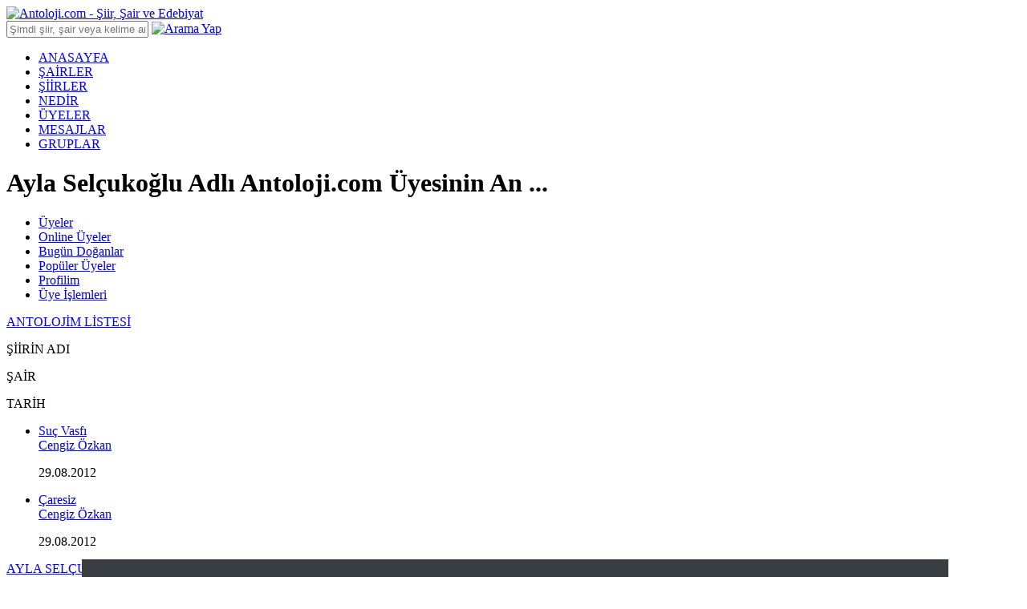

--- FILE ---
content_type: text/html; charset=utf-8
request_url: https://www.antoloji.com/uyeler/aylin-ayla-s/antolojim/
body_size: 13593
content:

<!DOCTYPE html>
<html xmlns="http://www.w3.org/1999/xhtml" lang="tr">
<head>
    <meta charset="utf-8" />
    <title>Ayla Selçukoğlu Adlı Antoloji.com Üyesinin Antolojim Listesi</title>
    <meta name="description" content="Ayla Selçukoğlu adlı  üyenin şair ve şiirlerden oluşan antolojim sayfasıdır. Ayla Selçukoğlu adlı kullanıcının antolojim listesini görmek için antolojim sayfasını ziyaret edebilirsiniz." />
    <meta http-equiv="X-UA-Compatible" content="IE=edge" />
    
    
    <meta name="viewport" content="width=device-width, initial-scale=0, user-scalable=no, shrink-to-fit=no, maximum-scale = 1" />
    
    
    







    <script type="06bc0e9b5d4bd6ddb112ebf0-text/javascript">
        function getScript(async, source, prior, callback) {
            var script = document.createElement('script');
            if (prior == '') prior = document.getElementsByTagName('script')[0];
            if (async == 1) script.async = 1;
            prior.parentNode.insertBefore(script, prior);
            script.onload = script.onreadystatechange = function (_, isAbort) {
                if (isAbort || !script.readyState || /loaded|complete/.test(script.readyState)) {
                    script.onload = script.onreadystatechange = null;
                    script = undefined;
                    if (!isAbort) {
                        if (callback)
                            callback();
                    }
                }
            }
            script.src = source;
        }

        function getCookie(name) {
            var re = new RegExp(name + "=([^;]+)");
            var value = re.exec(document.cookie);
            return (value != null) ? unescape(value[1]) : null;
            //var nameEQ = name + "=";
            //var ca = document.cookie.split(';');
            //for (var i = 0; i < ca.length; i++) {
            //    var c = ca[i];
            //    while (c.charAt(0) == ' ') c = c.substring(1, c.length);
            //    if (c.indexOf(nameEQ) == 0) return c.substring(nameEQ.length, c.length);
            //}
            //return null;
        }
        function setCookie(name, value, days) {
            if (days) {
                var date = new Date();
                date.setTime(date.getTime() + (days * 4 * 60 * 60 * 1000));
                var expires = "; expires=" + date.toGMTString();
            } else {
                var expires = "";
            }
            document.cookie = name + "=" + value + expires + "; path=/";
        }
        function setCookie20dk(name, value, days) {
            setCookieMain(name, value, 20)
            //var date = new Date();
            //date.setTime(date.getTime() + (20 * 60 * 1000)); //20 dakika sÃ¼reli
            //var expires = "; expires=" + date.toGMTString();
            //document.cookie = name + "=" + value + expires + "; path=/";
        }

        /* admatic & adsbygoogle 160x600 Control */
        //function adv_160x600_left() {
        //    console.log("--adsbygoogle 160x600 Sol--");
        //    document.getElementById('leftBanner').innerHTML = '<!-- Antoloji Dekstop adsbygoogle 160x600 Sol --><ins class="adsbygoogle" style="display:inline-block;width:160px;height:600px" data-ad-client="ca-pub-8718605733307345" data-ad-slot="4841038740"></ins><!-- END - Antoloji Dekstop adsbygoogle 160x600 Sol -->';
        //    (adsbygoogle = window.adsbygoogle || []).push({});
        //}

        //function adv_160x600_right() {
        //    console.log("--adsbygoogle 160x600 Sağ--");
        //    document.getElementById('rightBanner').innerHTML = '<!-- Antoloji Dekstop adsbygoogle 160x600 Sağ --><ins class="adsbygoogle" style="display:inline-block;width:160px;height:600px" data-ad-client="ca-pub-8718605733307345" data-ad-slot="8977574302"></ins><!-- END - Antoloji Dekstop adsbygoogle 160x600 Sağ -->';
        //    (adsbygoogle = window.adsbygoogle || []).push({});
        //}
    </script>

    

    <link rel="canonical" href="https://www.antoloji.com/uyeler/aylin-ayla-s/antolojim/" />


    <link rel="shortcut icon" href="/Content/img/favicon.ico" type="image/x-icon" />
    <link rel="icon" href="/Content/img/favicon.ico" type="image/x-icon" />


    <link href="/Content/css/stylesheet.min.css?v=1.0.9347.18877" rel="stylesheet" />
    

    


    <script type="06bc0e9b5d4bd6ddb112ebf0-text/javascript">
        //(function (i, s, o, g, r, a, m) {
        //    i['GoogleAnalyticsObject'] = r; i[r] = i[r] || function () {
        //        (i[r].q = i[r].q || []).push(arguments)
        //    }, i[r].l = 1 * new Date(); a = s.createElement(o),
        //    m = s.getElementsByTagName(o)[0]; a.async = 1; a.src = g; m.parentNode.insertBefore(a, m)
        //})(window, document, 'script', '//www.google-analytics.com/analytics.js', 'ga');
        window.ga = window.ga || function () { (ga.q = ga.q || []).push(arguments) }; ga.l = +new Date;
        ga('create', 'UA-200495-3', 'antoloji.com');
        ga('require', 'displayfeatures');
        ga('send', 'pageview');

    </script>
    <script type="06bc0e9b5d4bd6ddb112ebf0-text/javascript">
        var MyAntolojiApp = MyAntolojiApp || {};
        MyAntolojiApp.ReklamTuru = 'UstSag300_250_01';
    </script>
    <script src="/Content/js/prebid.setup.min.js?v=1.0.9347.18877" type="06bc0e9b5d4bd6ddb112ebf0-text/javascript"></script>
    

    
<script type="application/ld+json">
{
"@context": "http://schema.org",
"@graph": [ {
"@id": "https://www.antoloji.com",
"@type": "Organization",
"address": {
"@type": "PostalAddress",
"addressCountry": "TR",
"addressRegion": "İstanbul",
"postalCode": "34718",
"streetAddress": "Cenab Şahabettin Sk. No:26"
},
"contactPoint": [{
"@type": "ContactPoint",
"contactType": "customer support",
"telephone": "+90-216-339-0998"
}],
"description": "Kültür Sanat Edebiyat Portalı. Türkçe şiir ve şair arşivi. Etkinlikler, sanat haberleri. Kitap tanıtımları. Resim tiyatro sergi.",
"email": "info@antoloji.com",
"identifier": "https://www.antoloji.com/",
"foundingDate": "1998",
"legalName": "Antoloji.com",
"knowsLanguage": "tr-TR",
"location": "Koşuyolu Mah. Cenab Şahabettin Sk. No:26 Kadıköy / İstanbul / Türkiye",
"publishingPrinciples": "https://www.antoloji.com/antoloji/privacy/",
"correctionsPolicy": "https://www.antoloji.com/antoloji/privacy/",
"diversityPolicy": "https://www.antoloji.com/antoloji/kunye/",
"ethicsPolicy": "https://www.antoloji.com/antoloji/privacy/",
"knowsAbout": "https://www.antoloji.com/antoloji/hakkimizda/",
"ownershipFundingInfo": "https://www.antoloji.com/antoloji/kunye/",
"foundingLocation": "İstanbul, TR",
"logo": {
"@type": "ImageObject",
"height": "51",
"url": "https://www.antoloji.com/Content/img/footer_logo.png",
"width": "250"
},
"name": "Antoloji.com",
"sameAs": ["https://www.facebook.com/antoloji", "https://twitter.com/antolojicom", "https://instagram.com/antolojicom"],
"telephone": "+90-216-339-0998",
"url": "https://www.antoloji.com"
}, {
"@id": "https://www.antoloji.com",
"@type": "Organization",
"description": "Kültür Sanat Edebiyat Portalı. Türkçe şiir ve şair arşivi. Etkinlikler, sanat haberleri. Kitap tanıtımları. Resim tiyatro sergi.",
"name": "Antoloji.com",
"url": "https://www.antoloji.com"
}

 , {
"@type": "Place",
"address": {
"@type": "PostalAddress",
"addressCountry": "TR",
"addressRegion": "İstanbul",
"postalCode": "34718",
"streetAddress": "Cenab Şahabettin Sk. No:26"
},
"description": "Kültür Sanat Edebiyat Portalı. Türkçe şiir ve şair arşivi. Etkinlikler, sanat haberleri. Kitap tanıtımları. Resim tiyatro sergi.",
"geo": {
"@type": "GeoCoordinates",
"latitude": "41.01078",
"longitude": "29.036247"
},
"logo": {
"@type": "ImageObject",
"height": "51",
"url": "https://www.antoloji.com/Content/img/footer_logo.png",
"width": "250"
},
"name": "Antoloji.Com",
"sameAs": ["https://www.facebook.com/antoloji", "https://twitter.com/antolojicom", "https://instagram.com/antolojicom"],
"telephone": "+90-216-339-0998",
"url": "https://www.antoloji.com"
}, {
"@type": "WebSite",
"about": "Kültür Sanat Edebiyat Portalı. Türkçe şiir ve şair arşivi. Etkinlikler, sanat haberleri. Kitap tanıtımları. Resim tiyatro sergi.",
"copyrightHolder": {
"@type": "Organization",
"name": "Antoloji.com"
},
"inLanguage": "tr",
"isFamilyFriendly": true,
"sameAs": ["https://www.facebook.com/antoloji", "https://twitter.com/antolojicom", "https://instagram.com/antolojicom"],
"url": "https://www.antoloji.com"
}]
}
</script>
</head>
<body>


    <script src="/Content/js/jquery-3.6.0.min.js" type="06bc0e9b5d4bd6ddb112ebf0-text/javascript"></script>
    

    <!-- Sayfa bazlı js yüklemek için-->
    

    <!-- HEADER -->
    <script type="06bc0e9b5d4bd6ddb112ebf0-text/javascript">
        $(function () {
            setUyelerSubMenuNavigation();
        });

        function setUyelerSubMenuNavigation() {
            var path = window.location.pathname;
            //path = path.replace(/\/$/, "");
            path = decodeURIComponent(path);
            var control = 0;

            // $(".navigation ul li .active")

            $(".sub-nav .container ul li").each(function () {
                var href = $(this).find("a").attr("href");

                if (path.substring(0, href.length) === href) {
                    $(this).find("a").addClass('sn-active');
                    control++;
                } else {
                    $(this).find("a").removeClass('sn-active');
                }
            });

            if (control == 1) {
                $(".sub-nav .container ul li").first().find("a").addClass("sn-active");
            } else {


                $(".sub-nav .container ul li").first().find("a").removeClass("sn-active");
            }

        }

        $(function () {
            $("#headerAramaText").keyup(function (event) {
                if (event.keyCode == 13) {
                    AramaYapHeader();
                } else {
                    return false;
                }
            });
        });

        function AramaYapHeader() {
            var aramaKelime = $("#headerAramaText").val();

            var ara1 = aramaKelime.replace(" ", "+");
            if (ara1.length < 3) {
                alert("Arama İçin En Az 3 Harf Girmelisiniz");
                return false;
            }

            var yer = "5";

            var url = window.location.origin + "/arama/";
            window.location.href = url + "?yer=" + yer + "&arama=" + ara1;
        }
    </script>


    <div class="header-top">
        <div class="container">
            <div class="logo">
                <a href="/"><img width="188" height="44" src="/Content/img/antoloji_logo.png" title="Antoloji.com - Şiir, Şair ve Edebiyat" alt="Antoloji.com - Şiir, Şair ve Edebiyat" /></a>
            </div>
            <div class="search-bar">
                <input type="text" id="headerAramaText" class="search-query form-control" placeholder="Şimdi şiir, şair veya kelime ara!" />
                <a href="javascript:;" onclick="if (!window.__cfRLUnblockHandlers) return false; AramaYapHeader()" class="button" data-cf-modified-06bc0e9b5d4bd6ddb112ebf0-=""><img src="/Content/img/search-ico.png" width="14" height="14" alt="Arama Yap" width="14" height="14" /></a>
            </div>

            
            <!-- Ana sayfa altında shared klasöründeki _LoginAjax ile ajax yöntemi ile de login i çağırabiliriz-- Eğer cdn de session ile ilgili sorun olursa bu yönetemi kullana biliriz-->
<div id="loginDiv">
</div>
<script type="06bc0e9b5d4bd6ddb112ebf0-text/javascript">
$(document).ready(function(){
GetLoginHtml();
//UyeMailGonder();
})
function GetLoginHtml() {
var url = "";
//var host = window.location.host;
url = "/dinamik/Shared/_Login"; // "/Dinamik/_Login/"; //"/uyeler/Dinamik/_Login";
$.ajax({
type: "post",
url: url, success: function (msg) {
$("#loginDiv").html("");
$("#loginDiv").html(msg);
ActiveLaUserClik();
},
error: function (msg) {
// alert("Hata var <br/>" + msg);
}
})
}
function ActiveLaUserClik() {
$(".la-user").on("click", function () {
$(".la-menu").fadeToggle("fast");
});
$(document).bind('click', function (e) {
var $clicked = $(e.target);
if (!$clicked.parents().hasClass("la-user")) $(".la-menu").hide();
});
}
function UyeMailGonder() {
var url = ""; url = "/dinamik/Uyeler/UyeMailGonder"; $.ajax({
type: "post",
url: url,
async: true,
success: function (msg) {
},
error: function (msg) {
// alert("Hata var <br/>" + msg);
}
})
}
</script>




        </div>
    </div>


    <!-- Header Navigation -->
    <div class="header-nav">
        <div class="container">
            <div class="navigation">
                <ul>
                    <li class="active"><a href="/">ANASAYFA</a></li>
                    <li><a href="/sairler/">ŞAİRLER</a></li>
                    <li><a href="/siir/">ŞİİRLER</a></li>
                    <li><a href="/nedir/">NEDİR</a></li>
                    <li><a href="/uyeler/">ÜYELER</a></li>
                    <li><a href="/mesaj/">MESAJLAR</a></li>
                    <li><a href="/gruplar/">GRUPLAR</a></li>
                </ul>
            </div>
            <div class="page-title">
                <h1 class="h1" title="Ayla Selçukoğlu Adlı Antoloji.com Üyesinin Antolojim Listesi">Ayla Selçukoğlu Adlı Antoloji.com Üyesinin An ...</h1>
            </div>
        </div>
    </div>
    <script type="06bc0e9b5d4bd6ddb112ebf0-text/javascript">
        $(function () {
            setNavigation();
        });

        function setNavigation() {
            var path = window.location.pathname;
            //path = path.replace(/\/$/, "");
            path = decodeURIComponent(path);
            var control = 0;

            // $(".navigation ul li .active")

            $(".navigation ul li").each(function () {
                var href = $(this).find("a").attr("href");

                if (path.substring(0, href.length) === href) {
                    $(this).closest('li').addClass('active');
                    control++;
                } else {
                    $(this).closest('li').removeClass('active');
                }
            });

            if (control == 1) {
                $(".navigation ul li").first().addClass("active");
            } else {


                $(".navigation ul li").first().removeClass("active");
            }
        }

    </script>
    <!-- Header Navigation -->
    

    <div class="sub-nav">
    <div class="container">
      <ul>
        <li><a href="/uyeler/">Üyeler</a></li>
        <li><a href="/uyeler/online-uyeler/">Online Üyeler</a></li>
        <li><a href="/uyeler/bugundogan-uyeler/">Bugün Doğanlar</a></li>
        <li><a href="/uyeler/populer-uyeler/">Popüler Üyeler</a></li>
        
        
        <li><a href="/uyeler/profilim/" rel="nofollow">Profilim</a></li>
       
        <li><a href="/kayit/bilgilerim/" rel="nofollow">Üye İşlemleri</a></li>
      </ul>
    </div>
  </div>


    
    <!-- CONTENT -->
    <div class="content">
        <div class="container">



            <!-- BANNER UST -->
            
<div id="topBanner" style="height:auto;">


</div>
            <!-- BANNER SOL -->
            
<div id="leftBanner">

</div>

            <!-- BANNER SAĞ -->
            
<div id="rightBanner">

</div>

        </div>

        


<div class="container">


<script type="06bc0e9b5d4bd6ddb112ebf0-text/javascript">
    $(document).ready(function () {
        GetUyeUstBaslik();
    });

    function GetUyeUstBaslik() {
        //alert("GetUyeUstBaslik");
        var url = "";

        var varUyeUrl = "aylin-ayla-s";

        url = "/uyeler/online-uyeler/_UyeUstBaslik";

        $.ajax({
            type: "get",
            url: url,
            data: { 'uyeUrl': varUyeUrl },
            success: function (msg) {

                $("#uye_ust_baslik").html("");
                $("#uye_ust_baslik").html(msg);

            },
            error: function (msg) {
                //alert("Hata var <br/>" + msg);
            }
        })
    }
</script>

<div id="uye_ust_baslik" class="usb-height">

</div>



    <div class="content-bar">

        <div class="poem-detail box">
            <div class="poet-poem-title">
                <div class="poet-poem-div">
                    
                    <i></i><a href="#">ANTOLOJİM LİSTESİ</a>
                </div>
            </div>
            <div class="list-head">
                <div class="head-col-title">
                    <p>ŞİİRİN ADI</p>
                </div>
                <div class="head-col-2">
                    <p>ŞAİR</p>
                </div>
                <div class="head-col-3">
                    <p>TARİH</p>
                </div>
            </div>
            <div class="list-content">
                <ul>
                        <li>
                            <div class="list-col-title">
                                <a href="/suc-vasfi-siiri/">Su&#231; Vasfı</a>
                            </div>
                            <div class="list-col-2">
                                <a href="/cengiz-ozkan/">Cengiz &#214;zkan</a>
                            </div>
                            <div class="list-col-3">
                                <p>29.08.2012</p>
                            </div>
                        </li>
                        <li>
                            <div class="list-col-title">
                                <a href="/caresiz-193-siiri/">&#199;aresiz</a>
                            </div>
                            <div class="list-col-2">
                                <a href="/cengiz-ozkan/">Cengiz &#214;zkan</a>
                            </div>
                            <div class="list-col-3">
                                <p>29.08.2012</p>
                            </div>
                        </li>
                </ul>
            </div>
        </div>


        <!-- PAGER -->

    </div>

    <!-- SIDEBAR -->
    <div class="sidebar">
            <div class="poet-side box">
                <div class="ps-title">
                    <div class="ps-div">
                        <i></i><a href="/uyeler/aylin-ayla-s/tanitim-yazisi/">AYLA SEL&#199;UKOĞLU</a>
                    </div>
                </div>

                <div class="ps-content">

                    <p><br/>Nice bir yaşam sunulmuştur hizmetimize? Ya da biz bu nimeti ne denli hakkıyla omuzlayabileceğiz? Sürüp giderken ömür,süreçlerin akışına yön vermemiz imkan dahilinde değil lâkin elimizde olan bir şey var….Başımıza geleni ya ki aklımıza düşeni dil ... </p>
                </div>
                    <a class="more-button btn" href="/uyeler/aylin-ayla-s/tanitim/"><i class="dpb-ico"></i>Devamını Oku</a>

            </div>

        <!--Yazdığı Şiirler-->


<div class="lovely-poem box">
        <div class="pp-title">
	        <div class="pp-div">
		        <i></i><a href="/aylin-ayla-selcukoglu/">ŞAİR SAYFASI</a>  	        </div>
        </div>
    
        <ul>
         
	        <li>
		        <div class="list-ico"></div>
		        <div class="poem-list">
			        <a href="/erdemli-ve-onurlu-yasam-icin-nurdur-ogretmenin-elleri-siiri/"><h5>Erdemli ve Onurlu Yaşam i&#231;in N&#251;r ...</h5></a>
			        <a href="/aylin-ayla-selcukoglu/"><h6>Aylin Ayla Sel&#231;ukoğlu</h6></a>
		        </div>
	        </li>
	        <li>
		        <div class="list-ico"></div>
		        <div class="poem-list">
			        <a href="/tarih-yazan-dosume-kazili-atam-i-ugurlarken-siiri/"><h5>Tarih Yazan,D&#246;ş&#252;me Kazılı Atam&#39;ı ...</h5></a>
			        <a href="/aylin-ayla-selcukoglu/"><h6>Aylin Ayla Sel&#231;ukoğlu</h6></a>
		        </div>
	        </li>
	        <li>
		        <div class="list-ico"></div>
		        <div class="poem-list">
			        <a href="/dusum-gercegin-olsun-siiri/"><h5>D&#252;ş&#252;m,Ger&#231;eğin Olsun!</h5></a>
			        <a href="/aylin-ayla-selcukoglu/"><h6>Aylin Ayla Sel&#231;ukoğlu</h6></a>
		        </div>
	        </li>
	        <li>
		        <div class="list-ico"></div>
		        <div class="poem-list">
			        <a href="/umuda-sarilan-hastanin-bembeyaz-gozyaslari-ve-yemin-siiri/"><h5>Umuda sarılan hastanın, bembeyaz ...</h5></a>
			        <a href="/aylin-ayla-selcukoglu/"><h6>Aylin Ayla Sel&#231;ukoğlu</h6></a>
		        </div>
	        </li>
	        <li>
		        <div class="list-ico"></div>
		        <div class="poem-list">
			        <a href="/s-acilan-gunceden-ya-sakli-d-ovusler-siiri/"><h5>*S/a&#231;ılan G&#252;nceden Ya/saklı D/&#246;v ...</h5></a>
			        <a href="/aylin-ayla-selcukoglu/"><h6>Aylin Ayla Sel&#231;ukoğlu</h6></a>
		        </div>
	        </li>
	        <li>
		        <div class="list-ico"></div>
		        <div class="poem-list">
			        <a href="/aas-aslan-mehmedim-12-siiri/"><h5>*(AAS) Aslan Mehmedim 12</h5></a>
			        <a href="/aylin-ayla-selcukoglu/"><h6>Aylin Ayla Sel&#231;ukoğlu</h6></a>
		        </div>
	        </li>
	        <li>
		        <div class="list-ico"></div>
		        <div class="poem-list">
			        <a href="/aas-aslan-mehmedim-11-siiri/"><h5>*(AAS) Aslan Mehmedim 11</h5></a>
			        <a href="/aylin-ayla-selcukoglu/"><h6>Aylin Ayla Sel&#231;ukoğlu</h6></a>
		        </div>
	        </li>
	        <li>
		        <div class="list-ico"></div>
		        <div class="poem-list">
			        <a href="/aas-aslan-mehmed-im-10-siiri/"><h5>*(AAS) Aslan Mehmed&#39;im 10</h5></a>
			        <a href="/aylin-ayla-selcukoglu/"><h6>Aylin Ayla Sel&#231;ukoğlu</h6></a>
		        </div>
	        </li>
           

        </ul>

    </div>

        <!-- BANNER 300x250 1 -->
        








        <!-- FOLLOWERS -->
    </div>
</div>
    </div>


    <!-- Footer Navigation -->
    <div class="footer">
        <div class="footer-top">
            <div class="container">
                <div class="footer-coloum-1 mar-bot-15 ml-40">
                    <a href="/"><img width="250" height="51" src="/Content/img/footer_logo.png" title="Antoloji.com - Şiir, Şair ve Edebiyat" alt="Antoloji.com - Şiir, Şair ve Edebiyat"></a>
                    
                    <p><a href='https://www.yenimedya.com.tr/tickets/?site=antoloji&amp;referrer=https://www.antoloji.com/uyeler/aylin-ayla-s/antolojim/' rel="me nofollow noopener">[Hata Bildir]</a></p>
                </div>
            </div>
            <div class="container">
                <div class="footer-coloum-2">
                    <div class="f-title-link">
                        <span class="lnktitle" style="color:white;">ANTOLOJİ.COM</span>
                    </div>
                    <ul>
                        <li><a href="/" title="Antoloji.Com - Şiir, Şair ve Edebiyat"><i></i>Anasayfa</a></li>
                        <li><a href="/siir/" title="Şiirler"><i></i>Şiirler</a></li>
                        <li><a href="/sairler/" title="Şairler"><i></i>Şairler</a></li>
                        <li><a href="/nedir/" title="Nedir"><i></i>Nedir?</a></li>
                        <li><a href="/uyeler/" title="Üyeler"><i></i>Üyeler</a></li>
                        <li><a href="/gruplar/" title="Gruplar"><i></i>Gruplar</a></li>
                        <li><a href="/kayit/bilgilerim/" rel="nofollow" title="Hesabım"><i></i>Hesabım</a></li>
                        <li><a href="/mesaj/" title="Mesajlar"><i></i>Mesajlar</a></li>
                        <li><a href="/siirekle/" title="Şiir Ekle"><i></i>Şiir Ekle</a></li>
                        <li><a href="/siir/top500/" title="Top 500"><i></i>Top 500</a></li>
                        <li><a href="https://www.haberler.com/secim/" title="Seçim Sonuçları, Yerel ve Genel Seçimler"><i></i>Seçim Sonuçları</a></li>
                    </ul>
                </div>
                <div class="footer-coloum-3">
                    <div class="f-title-category">
                        <a href="/siir/konulari/" title="Şiir Konuları">KONULAR</a>
                    </div>
                    <ul>
                        <li><a href="/ask/siirleri/" title="Aşk Şiirleri"><i></i>Aşk Şiirleri</a></li>
                        <li><a href="/baris/siirleri/" title="Barış Şiirleri"><i></i>Barış Şiirleri</a></li>
                        <li><a href="/sevgi/siirleri/" title="Sevgi Şiirleri"><i></i>Sevgi Şiirleri</a></li>
                        <li><a href="/ayrilik/siirleri/" title="Ayrılık Şiirleri"><i></i>Ayrılık Şiirleri</a></li>
                        <li><a href="/guzellik/siirleri/" title="Güzellik Şiirleri"><i></i>Güzellik Şiirleri</a></li>
                        <li><a href="/dost/siirleri/" title="Dost Şiirleri"><i></i>Dost Şiirleri</a></li>
                        <li><a href="/olum/siirleri/" title="Ölüm Şiirleri"><i></i>Ölüm Şiirleri</a></li>
                        <li><a href="/mutluluk/siirleri/" title="Mutluluk Şiirleri"><i></i>Mutluluk Şiirleri</a></li>
                        <li><a href="/bayram/siirleri/" title="Bayram Şiirleri"><i></i>Bayram Şiirleri</a></li>
                        <li><a href="/ozlem/siirleri/" title="Özlem Şiirleri"><i></i>Özlem Şiirleri</a></li>
                        <li><a href="/anne/siirleri/" title="Anne Şiirleri"><i></i>Anne Şiirleri</a></li>
                    </ul>
                </div>
                <div class="footer-coloum-4">
                    
                    <div class="f-title-last">
                        <a href="/siir/yeni_siirler/">YENİ ŞİİRLER</a>
                    </div>
                    <ul>
                        <li><a href="/turk-insanligi-siiri/"><i></i>Türk İnsanlığı</a></li>
                        <li><a href="/yasam-insana-ektigini-bictirir-siiri/"><i></i>Yaşam İnsana Ektiğini B ...</a></li>
                        <li><a href="/kutlu-olsun-79-siiri/"><i></i>Kutlu olsun</a></li>
                        <li><a href="/sensiz-sehir-7-siiri/"><i></i>Sensiz Şehirler</a></li>
                        <li><a href="/davet-300-siiri/"><i></i>Davet*</a></li>
                    </ul>

                </div>
                <div class="footer-coloum-4">
                    <div class="f-title-link">
                        <a href="/antoloji/hakkimizda/" title="Hakkımızda">HAKKIMIZDA</a>
                    </div>
                    <ul>
                        <li><a href="/antoloji/hakkimizda/" title="Hakkımızda"><i></i>Hakkımızda</a></li>
                        <li><a href="/antoloji/kunye/" title="Künye"><i></i>Künye</a></li>
                        <li><a href="/antoloji/iletisim/" title="İletişim"><i></i>İletişim</a></li>
                        <li><a href="/yardim/" title="Sık Sorulan Sorular"><i></i>Sık Sorulan Sorular</a></li>
                        <li><a href="/antoloji/privacy/" title="Kullanım Şartları"><i></i>Kullanım Şartları</a></li>
                        <li><a href="/antoloji/kisisel-veri/" title="Kişisel Verilen Korunması"><i></i>Kişisel Verilen Korunması</a></li>
                        <li><a href="/antoloji/ziyaretci-aydinlatma-metni/" title="Ziyaretçi Aydınlatma Metni"><i></i>Ziyaretçi Aydınlatma Metni</a></li>
                        <li><a href="/antoloji/cerez-aydinlatma-metni/" title="Çerez Aydınlatma Metni"><i></i>Çerez Aydınlatma Metni</a></li>
                        <li><a href="/content/pdf/veri-sahibi-basvuru-formu.pdf" target="_blank" title="Veri Sahibi Başvuru Formu"><i></i>Veri Sahibi Başvuru Formu</a></li>
                    </ul>

                </div>
                <div class="copyrigt">
                    <p>© Copyright <a href="/" title="Ayla Sel&#231;ukoğlu Antolojim Sayfası">Antoloji.Com</a> 2016. Bu sayfada yer alan bilgilerin her hakkı, aksi ayrıca belirtilmediği sürece Antoloji.Com'a aittir. Sitemizde yer alan şiirlerin telif hakları şairlerin kendilerine veya yetki verdikleri kişilere aittir. Sitemiz hiç bir şekilde kâr amacı gütmemektedir ve sitemizde yer alan tüm materyaller yalnızca bilgilendirme ve eğitim amacıyla sunulmaktadır. </p>
                </div>
            </div>
        </div>
        <div class="footer-bottom">
            <div class="container">
                <div class="fb-left">
                    <div class="fb-loc">
                        <p>Şu anda buradasınız:<a href="/uyeler/aylin-ayla-s/antolojim/" title="Ayla Sel&#231;ukoğlu Antolojim Sayfası">Ayla Sel&#231;ukoğlu Antolojim Sayfası</a></p>
                    </div>
                    <div class="fb-time">
                        <p>21 Ocak 2026 &#199;arşamba - 15:15:13</p>
                    </div>
                </div>
                <div class="fb-menu">
                    <ul>
                        
                        <li><a href="/yardim/">Yardım</a></li>
                        
                        <li><i></i><a href="/antoloji/privacy/">Kullanım Şartları</a></li>
                        <li><i></i><a href="/antoloji/cerez-politikasi/">Çerez Politikası</a></li>
                        
                        <li><a href="/antoloji/iletisim/">İletişim</a></li>
                    </ul>
                </div>
            </div>
        </div>
    </div>




    <script type="06bc0e9b5d4bd6ddb112ebf0-text/javascript">
        ////Bx slider vertical //Şuanda sayfası -sadece Anasayfada var
        //$('.news-inner').bxSlider({
        //    mode: 'vertical',
        //    slideMargin: 5,
        //    auto: true,
        //    autoControls: true,
        //    speed: 800,
        //});

        // populer şairler şuan sadece ana sayfada var bu slider
        //$(".popular-poets .popular-poets-inner ul").bxSlider({
        //    slideWidth: 300,
        //    minSlides: 6,
        //    maxSlides: 7,
        //    moveSlides: 1,
        //    pager: false,
        //    slideMargin: 0
        //});

        $(".la-user").on("click", function () {
            $(".la-menu").fadeToggle("fast");
        });

        $(document).bind('click', function (e) {
            var $clicked = $(e.target);
            if (!$clicked.parents().hasClass("la-user")) $(".la-menu").hide();
        });

        if ($(window).height() >= $(document).height()) {
            $(".footer-bottom").css("position", "fixed").css("width", "100%").css("bottom", "0px")
        }

    </script>


   
    <!-- End comScore Tag -->
    
    <!-- Admatic interstitial 800x600 Ad Code START -->
    



    
    <!-- Admatic interstitial 800x600 Ad Code END -->
    <!-- Admatic pageskin 1920x1080 Ad Code START -->
    
    <!-- Admatic pageskin 1920x1080 Ad Code END -->



    
    <script type="06bc0e9b5d4bd6ddb112ebf0-text/javascript">
        window.onload = function () {
            //console.log("window.onload başlıyor!");
            //getScript(0, "/Content/js/getsetcookie.min.js", '', function () { });
            getScript(1, "//cdn2.admatic.com.tr/showad/showad.js", '', function () { });

            /* /1007216/Antoloji_Dekstop_HP_300x250_1 & /1007216/Antoloji_Dekstop_NP_300x250_2_MELON */
            getScript(1, "https://www.googletagservices.com/tag/js/gpt.js", '', function () { });

            getScript(1, "https://www.google-analytics.com/analytics.js", '', function () { });

            /* Antoloji Dekstop adsbygoogle 728x90 & 160x600 & 300x250 */
            getScript(1, "//pagead2.googlesyndication.com/pagead/js/adsbygoogle.js", "", function () { });

            getScript(1, "/content/js/prebid.js", "", function () { });

            getScript(0, "/content/js/cookieconsent-1.3.2/build/cookieconsent.js?v=4", '', function () { });



            /*Nokta Reklam*/
            //var dt = parseInt(new Date().getTime() / 86400000); noktaad = { ads: new Array() }; var noktaScript = document.createElement('script'); noktaScript.async = true; noktaScript.type = "text/javascript"; noktaScript.id = 'nokta-ad-script'; noktaScript.src = 'https://static.virgul.com/theme/mockups/adcode/outside.js?dts=' + dt; document.getElementsByTagName('head')[0].appendChild(noktaScript); noktaScript = document.createElement('script'); noktaScript.async = true; noktaScript.type = "text/javascript"; noktaScript.id = 'nokta-player-script'; noktaScript.src = 'https://c1.imgiz.com/player_others/html5/NoktaNpmPlayerApi.js?dts=' + dt; document.getElementsByTagName('head')[0].appendChild(noktaScript);
        }
    </script>
    

    <!-- Yandex.Metrika counter
    <script type="text/javascript">
        (function (m, e, t, r, i, k, a) {
            m[i] = m[i] || function () { (m[i].a = m[i].a || []).push(arguments) };
            m[i].l = 1 * new Date(); k = e.createElement(t), a = e.getElementsByTagName(t)[0], k.async = 1, k.src = r, a.parentNode.insertBefore(k, a)
        })
        (window, document, "script", "https://mc.yandex.ru/metrika/tag.js", "ym");

    ym(14935729, "init", { id: 14935729, clickmap: true, trackLinks: true, accurateTrackBounce: true, webvisor: true });
    </script>
    <noscript><div><img src="https://mc.yandex.ru/watch/14935729" style="position:absolute; left:-9999px;" alt="Yandex Watch" /></div></noscript>
    /Yandex.Metrika counter -->

    <script type="06bc0e9b5d4bd6ddb112ebf0-text/javascript">
        $(window).on("load", function (e) {
            $.ajax({
                url: "/Content/js/jquery.lazyload.js",
                dataType: "script",
                complete: function (data) {
                    $(".lazyload").lazyload();
                }
            });
        });
    </script>
    
<script type="06bc0e9b5d4bd6ddb112ebf0-text/javascript">
(function () {/*Copyright The Closure Library Authors.SPDX-License-Identifier: Apache-2.0*/
'use strict'; var g = function (a) { var b = 0; return function () { return b < a.length ? { done: !1, value: a[b++] } : { done: !0 } } }, l = this || self, m = /^[\w+/_-]+[=]{0,2}$/, p = null, q = function () { }, r = function (a) {
var b = typeof a; if ("object" == b) if (a) {
if (a instanceof Array) return "array"; if (a instanceof Object) return b; var c = Object.prototype.toString.call(a); if ("[object Window]" == c) return "object"; if ("[object Array]" == c || "number" == typeof a.length && "undefined" != typeof a.splice && "undefined" != typeof a.propertyIsEnumerable && !a.propertyIsEnumerable("splice")) return "array";
if ("[object Function]" == c || "undefined" != typeof a.call && "undefined" != typeof a.propertyIsEnumerable && !a.propertyIsEnumerable("call")) return "function"
} else return "null"; else if ("function" == b && "undefined" == typeof a.call) return "object"; return b
}, u = function (a, b) { function c() { } c.prototype = b.prototype; a.prototype = new c; a.prototype.constructor = a }; var v = function (a, b) { Object.defineProperty(l, a, { configurable: !1, get: function () { return b }, set: q }) }; var y = function (a, b) { this.b = a === w && b || ""; this.a = x }, x = {}, w = {}; var aa = function (a, b) { a.src = b instanceof y && b.constructor === y && b.a === x ? b.b : "type_error:TrustedResourceUrl"; if (null === p) b: { b = l.document; if ((b = b.querySelector && b.querySelector("script[nonce]")) && (b = b.nonce || b.getAttribute("nonce")) && m.test(b)) { p = b; break b } p = "" } b = p; b && a.setAttribute("nonce", b) }; var z = function () { return Math.floor(2147483648 * Math.random()).toString(36) + Math.abs(Math.floor(2147483648 * Math.random()) ^ +new Date).toString(36) }; var A = function (a, b) { b = String(b); "application/xhtml+xml" === a.contentType && (b = b.toLowerCase()); return a.createElement(b) }, B = function (a) { this.a = a || l.document || document }; B.prototype.appendChild = function (a, b) { a.appendChild(b) }; var C = function (a, b, c, d, e, f) { try { var k = a.a, h = A(a.a, "SCRIPT"); h.async = !0; aa(h, b); k.head.appendChild(h); h.addEventListener("load", function () { e(); d && k.head.removeChild(h) }); h.addEventListener("error", function () { 0 < c ? C(a, b, c - 1, d, e, f) : (d && k.head.removeChild(h), f()) }) } catch (n) { f() } }; var ba = l.atob("aHR0cHM6Ly93d3cuZ3N0YXRpYy5jb20vaW1hZ2VzL2ljb25zL21hdGVyaWFsL3N5c3RlbS8xeC93YXJuaW5nX2FtYmVyXzI0ZHAucG5n"), ca = l.atob("WW91IGFyZSBzZWVpbmcgdGhpcyBtZXNzYWdlIGJlY2F1c2UgYWQgb3Igc2NyaXB0IGJsb2NraW5nIHNvZnR3YXJlIGlzIGludGVyZmVyaW5nIHdpdGggdGhpcyBwYWdlLg=="), da = l.atob("RGlzYWJsZSBhbnkgYWQgb3Igc2NyaXB0IGJsb2NraW5nIHNvZnR3YXJlLCB0aGVuIHJlbG9hZCB0aGlzIHBhZ2Uu"), ea = function (a, b, c) { this.b = a; this.f = new B(this.b); this.a = null; this.c = []; this.g = !1; this.i = b; this.h = c }, F = function (a) {
if (a.b.body && !a.g) {
var b =
function () { D(a); l.setTimeout(function () { return E(a, 3) }, 50) }; C(a.f, a.i, 2, !0, function () { l[a.h] || b() }, b); a.g = !0
}
}, D = function (a) {
for (var b = G(1, 5), c = 0; c < b; c++) { var d = H(a); a.b.body.appendChild(d); a.c.push(d) } b = H(a); b.style.bottom = "0"; b.style.left = "0"; b.style.position = "fixed"; b.style.width = G(100, 110).toString() + "%"; b.style.zIndex = G(2147483544, 2147483644).toString(); b.style["background-color"] = I(249, 259, 242, 252, 219, 229); b.style["box-shadow"] = "0 0 12px #888"; b.style.color = I(0, 10, 0, 10, 0, 10); b.style.display =
"flex"; b.style["justify-content"] = "center"; b.style["font-family"] = "Roboto, Arial"; c = H(a); c.style.width = G(80, 85).toString() + "%"; c.style.maxWidth = G(750, 775).toString() + "px"; c.style.margin = "24px"; c.style.display = "flex"; c.style["align-items"] = "flex-start"; c.style["justify-content"] = "center"; d = A(a.f.a, "IMG"); d.className = z(); d.src = ba; d.style.height = "24px"; d.style.width = "24px"; d.style["padding-right"] = "16px"; var e = H(a), f = H(a); f.style["font-weight"] = "bold"; f.textContent = ca; var k = H(a); k.textContent = da; J(a,
e, f); J(a, e, k); J(a, c, d); J(a, c, e); J(a, b, c); a.a = b; a.b.body.appendChild(a.a); b = G(1, 5); for (c = 0; c < b; c++)d = H(a), a.b.body.appendChild(d), a.c.push(d)
}, J = function (a, b, c) { for (var d = G(1, 5), e = 0; e < d; e++) { var f = H(a); b.appendChild(f) } b.appendChild(c); c = G(1, 5); for (d = 0; d < c; d++)e = H(a), b.appendChild(e) }, G = function (a, b) { return Math.floor(a + Math.random() * (b - a)) }, I = function (a, b, c, d, e, f) {
return "rgb(" + G(Math.max(a, 0), Math.min(b, 255)).toString() + "," + G(Math.max(c, 0), Math.min(d, 255)).toString() + "," + G(Math.max(e, 0), Math.min(f,
255)).toString() + ")"
}, H = function (a) { a = A(a.f.a, "DIV"); a.className = z(); return a }, E = function (a, b) { 0 >= b || null != a.a && 0 != a.a.offsetHeight && 0 != a.a.offsetWidth || (fa(a), D(a), l.setTimeout(function () { return E(a, b - 1) }, 50)) }, fa = function (a) { var b = a.c; var c = "undefined" != typeof Symbol && Symbol.iterator && b[Symbol.iterator]; b = c ? c.call(b) : { next: g(b) }; for (c = b.next(); !c.done; c = b.next())(c = c.value) && c.parentNode && c.parentNode.removeChild(c); a.c = []; (b = a.a) && b.parentNode && b.parentNode.removeChild(b); a.a = null }; var ia = function (a, b, c, d, e) { var f = ha(c), k = function (n) { n.appendChild(f); l.setTimeout(function () { f ? (0 !== f.offsetHeight && 0 !== f.offsetWidth ? b() : a(), f.parentNode && f.parentNode.removeChild(f)) : a() }, d) }, h = function (n) { document.body ? k(document.body) : 0 < n ? l.setTimeout(function () { h(n - 1) }, e) : b() }; h(3) }, ha = function (a) { var b = document.createElement("div"); b.className = a; b.style.width = "1px"; b.style.height = "1px"; b.style.position = "absolute"; b.style.left = "-10000px"; b.style.top = "-10000px"; b.style.zIndex = "-10000"; return b }; var K = {}, L = null; var M = function () { }, N = "function" == typeof Uint8Array, O = function (a, b) { a.b = null; b || (b = []); a.j = void 0; a.f = -1; a.a = b; a: { if (b = a.a.length) { --b; var c = a.a[b]; if (!(null === c || "object" != typeof c || Array.isArray(c) || N && c instanceof Uint8Array)) { a.g = b - a.f; a.c = c; break a } } a.g = Number.MAX_VALUE } a.i = {} }, P = [], Q = function (a, b) { if (b < a.g) { b += a.f; var c = a.a[b]; return c === P ? a.a[b] = [] : c } if (a.c) return c = a.c[b], c === P ? a.c[b] = [] : c }, R = function (a, b, c) { a.b || (a.b = {}); if (!a.b[c]) { var d = Q(a, c); d && (a.b[c] = new b(d)) } return a.b[c] };
M.prototype.h = N ? function () {
var a = Uint8Array.prototype.toJSON; Uint8Array.prototype.toJSON = function () {
var b; void 0 === b && (b = 0); if (!L) { L = {}; for (var c = "ABCDEFGHIJKLMNOPQRSTUVWXYZabcdefghijklmnopqrstuvwxyz0123456789".split(""), d = ["+/=", "+/", "-_=", "-_.", "-_"], e = 0; 5 > e; e++) { var f = c.concat(d[e].split("")); K[e] = f; for (var k = 0; k < f.length; k++) { var h = f[k]; void 0 === L[h] && (L[h] = k) } } } b = K[b]; c = []; for (d = 0; d < this.length; d += 3) {
var n = this[d], t = (e = d + 1 < this.length) ? this[d + 1] : 0; h = (f = d + 2 < this.length) ? this[d + 2] : 0; k = n >> 2; n = (n &
3) << 4 | t >> 4; t = (t & 15) << 2 | h >> 6; h &= 63; f || (h = 64, e || (t = 64)); c.push(b[k], b[n], b[t] || "", b[h] || "")
} return c.join("")
}; try { return JSON.stringify(this.a && this.a, S) } finally { Uint8Array.prototype.toJSON = a }
} : function () { return JSON.stringify(this.a && this.a, S) }; var S = function (a, b) { return "number" !== typeof b || !isNaN(b) && Infinity !== b && -Infinity !== b ? b : String(b) }; M.prototype.toString = function () { return this.a.toString() }; var T = function (a) { O(this, a) }; u(T, M); var U = function (a) { O(this, a) }; u(U, M); var ja = function (a, b) { this.c = new B(a); var c = R(b, T, 5); c = new y(w, Q(c, 4) || ""); this.b = new ea(a, c, Q(b, 4)); this.a = b }, ka = function (a, b, c, d) { b = new T(b ? JSON.parse(b) : null); b = new y(w, Q(b, 4) || ""); C(a.c, b, 3, !1, c, function () { ia(function () { F(a.b); d(!1) }, function () { d(!0) }, Q(a.a, 2), Q(a.a, 3), Q(a.a, 1)) }) }; var la = function (a, b) { V(a, "internal_api_load_with_sb", function (c, d, e) { ka(b, c, d, e) }); V(a, "internal_api_sb", function () { F(b.b) }) }, V = function (a, b, c) { a = l.btoa(a + b); v(a, c) }, W = function (a, b, c) { for (var d = [], e = 2; e < arguments.length; ++e)d[e - 2] = arguments[e]; e = l.btoa(a + b); e = l[e]; if ("function" == r(e)) e.apply(null, d); else throw Error("API not exported."); }; var X = function (a) { O(this, a) }; u(X, M); var Y = function (a) { this.h = window; this.a = a; this.b = Q(this.a, 1); this.f = R(this.a, T, 2); this.g = R(this.a, U, 3); this.c = !1 }; Y.prototype.start = function () { ma(); var a = new ja(this.h.document, this.g); la(this.b, a); na(this) };
var ma = function () { var a = function () { if (!l.frames.googlefcPresent) if (document.body) { var b = document.createElement("iframe"); b.style.display = "none"; b.style.width = "0px"; b.style.height = "0px"; b.style.border = "none"; b.style.zIndex = "-1000"; b.style.left = "-1000px"; b.style.top = "-1000px"; b.name = "googlefcPresent"; document.body.appendChild(b) } else l.setTimeout(a, 5) }; a() }, na = function (a) {
var b = Date.now(); W(a.b, "internal_api_load_with_sb", a.f.h(), function () {
var c; var d = a.b, e = l[l.btoa(d + "loader_js")]; if (e) {
e = l.atob(e);
e = parseInt(e, 10); d = l.btoa(d + "loader_js").split("."); var f = l; d[0] in f || "undefined" == typeof f.execScript || f.execScript("var " + d[0]); for (; d.length && (c = d.shift());)d.length ? f[c] && f[c] !== Object.prototype[c] ? f = f[c] : f = f[c] = {} : f[c] = null; c = Math.abs(b - e); c = 1728E5 > c ? 0 : c
} else c = -1; 0 != c && (W(a.b, "internal_api_sb"), Z(a, Q(a.a, 6)))
}, function (c) { Z(a, c ? Q(a.a, 4) : Q(a.a, 5)) })
}, Z = function (a, b) { a.c || (a.c = !0, a = new l.XMLHttpRequest, a.open("GET", b, !0), a.send()) }; (function (a, b) { l[a] = function (c) { for (var d = [], e = 0; e < arguments.length; ++e)d[e - 0] = arguments[e]; l[a] = q; b.apply(null, d) } })("__d3lUW8vwsKlB__", function (a) { "function" == typeof window.atob && (a = window.atob(a), a = new X(a ? JSON.parse(a) : null), (new Y(a)).start()) });
}).call(this);
window.__d3lUW8vwsKlB__("[base64]");
</script>
<script src="/cdn-cgi/scripts/7d0fa10a/cloudflare-static/rocket-loader.min.js" data-cf-settings="06bc0e9b5d4bd6ddb112ebf0-|49" defer></script><script defer src="https://static.cloudflareinsights.com/beacon.min.js/vcd15cbe7772f49c399c6a5babf22c1241717689176015" integrity="sha512-ZpsOmlRQV6y907TI0dKBHq9Md29nnaEIPlkf84rnaERnq6zvWvPUqr2ft8M1aS28oN72PdrCzSjY4U6VaAw1EQ==" data-cf-beacon='{"version":"2024.11.0","token":"03f554b90aba46d98e19d9e7cecd8e64","r":1,"server_timing":{"name":{"cfCacheStatus":true,"cfEdge":true,"cfExtPri":true,"cfL4":true,"cfOrigin":true,"cfSpeedBrain":true},"location_startswith":null}}' crossorigin="anonymous"></script>
</body>

</html>


--- FILE ---
content_type: application/javascript
request_url: https://www.antoloji.com/content/js/cookieconsent-1.3.2/build/cookieconsent.js?v=4
body_size: 20265
content:
/******/ (() => { // webpackBootstrap
/******/ 	"use strict";
    var __webpack_exports__ = {};

    ;// CONCATENATED MODULE: ./src/lib/Utilities.js
    function _classCallCheck(instance, Constructor) { if (!(instance instanceof Constructor)) { throw new TypeError("Cannot call a class as a function"); } }

    function _defineProperties(target, props) { for (var i = 0; i < props.length; i++) { var descriptor = props[i]; descriptor.enumerable = descriptor.enumerable || false; descriptor.configurable = true; if ("value" in descriptor) descriptor.writable = true; Object.defineProperty(target, descriptor.key, descriptor); } }

    function _createClass(Constructor, protoProps, staticProps) { if (protoProps) _defineProperties(Constructor.prototype, protoProps); if (staticProps) _defineProperties(Constructor, staticProps); Object.defineProperty(Constructor, "prototype", { writable: false }); return Constructor; }

    var Utilities = /*#__PURE__*/function () {
        function Utilities() {
            _classCallCheck(this, Utilities);
        }

        _createClass(Utilities, null, [{
            key: "ready",
            value: function ready(fn) {
                if (document.attachEvent ? document.readyState === "complete" : document.readyState !== "loading") {
                    fn();
                } else {
                    document.addEventListener('DOMContentLoaded', fn);
                }
            }
        }, {
            key: "objectType",
            value: function objectType(obj) {
                return Object.prototype.toString.call(obj).slice(8, -1);
            }
        }, {
            key: "lightenDarkenColor",
            value: function lightenDarkenColor(col, amt) {
                var usePound = false;

                if (col[0] == "#") {
                    col = col.slice(1);
                    usePound = true;
                }

                var num = parseInt(col, 16);
                var r = (num >> 16) + amt;

                if (r > 255) {
                    r = 255;
                } else if (r < 0) {
                    r = 0;
                }

                var b = (num >> 8 & 0x00FF) + amt;

                if (b > 255) {
                    b = 255;
                } else if (b < 0) {
                    b = 0;
                }

                var g = (num & 0x0000FF) + amt;

                if (g > 255) {
                    g = 255;
                } else if (g < 0) {
                    g = 0;
                }

                return (usePound ? "#" : "") + (g | b << 8 | r << 16).toString(16);
            }
        }, {
            key: "removeCookie",
            value: function removeCookie() {
                document.cookie = "cconsent=; expires=Thu, 01 Jan 1980 00:00:00 UTC; path=/;";
            } // Create an array of services from Cookieconsent global object
            // Filter based on category or leave empty is all is wanted

        }, {
            key: "listGlobalServices",
            value: function listGlobalServices(category) {
                var categories = []; // Global config objectnot set

                if (typeof window.CookieConsent === 'undefined') return categories; // Category is not specified or opposite

                if (typeof category === 'undefined') {
                    for (var key in window.CookieConsent.config.services) {
                        categories.push(key);
                    }
                } else {
                    for (var _key in window.CookieConsent.config.services) {
                        if (window.CookieConsent.config.services[_key].category === category) categories.push(_key);
                    }
                }

                return categories;
            }
        }, {
            key: "dispatchEvent",
            value: function dispatchEvent(elem, event) {
                var event;

                if (typeof Event === 'function') {
                    event = new Event(event);
                } else {
                    event = document.createEvent('Event');
                    event.initEvent(event, true, true);
                }

                elem.dispatchEvent(event);
            }
        }]);

        return Utilities;
    }();


    ;// CONCATENATED MODULE: ./src/lib/Filter.js
    function Filter_classCallCheck(instance, Constructor) { if (!(instance instanceof Constructor)) { throw new TypeError("Cannot call a class as a function"); } }

    function Filter_defineProperties(target, props) { for (var i = 0; i < props.length; i++) { var descriptor = props[i]; descriptor.enumerable = descriptor.enumerable || false; descriptor.configurable = true; if ("value" in descriptor) descriptor.writable = true; Object.defineProperty(target, descriptor.key, descriptor); } }

    function Filter_createClass(Constructor, protoProps, staticProps) { if (protoProps) Filter_defineProperties(Constructor.prototype, protoProps); if (staticProps) Filter_defineProperties(Constructor, staticProps); Object.defineProperty(Constructor, "prototype", { writable: false }); return Constructor; }



    var Filter = /*#__PURE__*/function () {
        function Filter() {
            Filter_classCallCheck(this, Filter);
        }

        Filter_createClass(Filter, [{
            key: "createBlacklist",
            value: function createBlacklist(type) {
                var services = {};

                for (var service in window.CookieConsent.config.services) {
                    if (window.CookieConsent.config.services[service].type === type) {
                        if (window.CookieConsent.config.categories[window.CookieConsent.config.services[service].category].needed === false) {
                            if (window.CookieConsent.config.categories[window.CookieConsent.config.services[service].category].wanted === false) {
                                services[service] = window.CookieConsent.config.services[service];
                            }
                        }
                    }
                }

                var blacklist = [];

                for (var service in services) {
                    var type = Utilities.objectType(services[service].search);

                    if (type === 'String') {
                        blacklist.push(services[service].search);
                    } else if (type === 'Array') {
                        for (var i = 0; i < services[service].search.length; i++) {
                            blacklist.push(services[service].search[i]);
                        }
                    }
                }

                return blacklist;
            }
        }]);

        return Filter;
    }();


    ;// CONCATENATED MODULE: ./src/lib/InsertScriptFilter.js
    function _typeof(obj) { "@babel/helpers - typeof"; return _typeof = "function" == typeof Symbol && "symbol" == typeof Symbol.iterator ? function (obj) { return typeof obj; } : function (obj) { return obj && "function" == typeof Symbol && obj.constructor === Symbol && obj !== Symbol.prototype ? "symbol" : typeof obj; }, _typeof(obj); }

    function InsertScriptFilter_classCallCheck(instance, Constructor) { if (!(instance instanceof Constructor)) { throw new TypeError("Cannot call a class as a function"); } }

    function InsertScriptFilter_defineProperties(target, props) { for (var i = 0; i < props.length; i++) { var descriptor = props[i]; descriptor.enumerable = descriptor.enumerable || false; descriptor.configurable = true; if ("value" in descriptor) descriptor.writable = true; Object.defineProperty(target, descriptor.key, descriptor); } }

    function InsertScriptFilter_createClass(Constructor, protoProps, staticProps) { if (protoProps) InsertScriptFilter_defineProperties(Constructor.prototype, protoProps); if (staticProps) InsertScriptFilter_defineProperties(Constructor, staticProps); Object.defineProperty(Constructor, "prototype", { writable: false }); return Constructor; }

    function _inherits(subClass, superClass) { if (typeof superClass !== "function" && superClass !== null) { throw new TypeError("Super expression must either be null or a function"); } subClass.prototype = Object.create(superClass && superClass.prototype, { constructor: { value: subClass, writable: true, configurable: true } }); Object.defineProperty(subClass, "prototype", { writable: false }); if (superClass) _setPrototypeOf(subClass, superClass); }

    function _setPrototypeOf(o, p) { _setPrototypeOf = Object.setPrototypeOf || function _setPrototypeOf(o, p) { o.__proto__ = p; return o; }; return _setPrototypeOf(o, p); }

    function _createSuper(Derived) { var hasNativeReflectConstruct = _isNativeReflectConstruct(); return function _createSuperInternal() { var Super = _getPrototypeOf(Derived), result; if (hasNativeReflectConstruct) { var NewTarget = _getPrototypeOf(this).constructor; result = Reflect.construct(Super, arguments, NewTarget); } else { result = Super.apply(this, arguments); } return _possibleConstructorReturn(this, result); }; }

    function _possibleConstructorReturn(self, call) { if (call && (_typeof(call) === "object" || typeof call === "function")) { return call; } else if (call !== void 0) { throw new TypeError("Derived constructors may only return object or undefined"); } return _assertThisInitialized(self); }

    function _assertThisInitialized(self) { if (self === void 0) { throw new ReferenceError("this hasn't been initialised - super() hasn't been called"); } return self; }

    function _isNativeReflectConstruct() { if (typeof Reflect === "undefined" || !Reflect.construct) return false; if (Reflect.construct.sham) return false; if (typeof Proxy === "function") return true; try { Boolean.prototype.valueOf.call(Reflect.construct(Boolean, [], function () { })); return true; } catch (e) { return false; } }

    function _getPrototypeOf(o) { _getPrototypeOf = Object.setPrototypeOf ? Object.getPrototypeOf : function _getPrototypeOf(o) { return o.__proto__ || Object.getPrototypeOf(o); }; return _getPrototypeOf(o); }



    var InsertScriptFilter = /*#__PURE__*/function (_Filter) {
        _inherits(InsertScriptFilter, _Filter);

        var _super = _createSuper(InsertScriptFilter);

        function InsertScriptFilter() {
            InsertScriptFilter_classCallCheck(this, InsertScriptFilter);

            return _super.call(this);
        }

        InsertScriptFilter_createClass(InsertScriptFilter, [{
            key: "init",
            value: function init() {
                this.overrideAppendChild();
                this.overrideInsertBefore();
            }
        }, {
            key: "overrideAppendChild",
            value: function overrideAppendChild() {
                Element.prototype.appendChild = function (elem) {
                    if (arguments[0].tagName === 'SCRIPT') {
                        //console.log('Appending:', arguments);
                        for (var key in window.CookieConsent.config.services) {
                            // Did user opt-in?
                            if (window.CookieConsent.config.services[key].type === 'dynamic-script') {
                                if (arguments[0].outerHTML.indexOf(window.CookieConsent.config.services[key].search) >= 0) {
                                    if (window.CookieConsent.config.categories[window.CookieConsent.config.services[key].category].wanted === false) {
                                        window.CookieConsent.buffer.appendChild.push({
                                            'this': this,
                                            'category': window.CookieConsent.config.services[key].category,
                                            arguments: arguments
                                        });
                                        return undefined;
                                    }
                                }
                            }
                        }
                    }

                    return Node.prototype.appendChild.apply(this, arguments);
                };
            }
        }, {
            key: "overrideInsertBefore",
            value: function overrideInsertBefore() {
                Element.prototype.insertBefore = function (elem) {
                    if (arguments[0].tagName === 'SCRIPT') {
                        //console.log('Inserting:', arguments);
                        for (var key in window.CookieConsent.config.services) {
                            // Did user opt-in?
                            if (window.CookieConsent.config.services[key].type === 'dynamic-script') {
                                if (arguments[0].outerHTML.indexOf(window.CookieConsent.config.services[key].search) >= 0) {
                                    if (window.CookieConsent.config.categories[window.CookieConsent.config.services[key].category].wanted === false) {
                                        window.CookieConsent.buffer.insertBefore.push({
                                            'this': this,
                                            'category': window.CookieConsent.config.services[key].category,
                                            arguments: arguments
                                        });
                                        return undefined;
                                    }
                                }
                            }
                        }
                    }

                    return Node.prototype.insertBefore.apply(this, arguments);
                };
            }
        }]);

        return InsertScriptFilter;
    }(Filter);


    ;// CONCATENATED MODULE: ./src/lib/ScriptTagFilter.js
    function ScriptTagFilter_typeof(obj) { "@babel/helpers - typeof"; return ScriptTagFilter_typeof = "function" == typeof Symbol && "symbol" == typeof Symbol.iterator ? function (obj) { return typeof obj; } : function (obj) { return obj && "function" == typeof Symbol && obj.constructor === Symbol && obj !== Symbol.prototype ? "symbol" : typeof obj; }, ScriptTagFilter_typeof(obj); }

    function _createForOfIteratorHelper(o, allowArrayLike) { var it = typeof Symbol !== "undefined" && o[Symbol.iterator] || o["@@iterator"]; if (!it) { if (Array.isArray(o) || (it = _unsupportedIterableToArray(o)) || allowArrayLike && o && typeof o.length === "number") { if (it) o = it; var i = 0; var F = function F() { }; return { s: F, n: function n() { if (i >= o.length) return { done: true }; return { done: false, value: o[i++] }; }, e: function e(_e) { throw _e; }, f: F }; } throw new TypeError("Invalid attempt to iterate non-iterable instance.\nIn order to be iterable, non-array objects must have a [Symbol.iterator]() method."); } var normalCompletion = true, didErr = false, err; return { s: function s() { it = it.call(o); }, n: function n() { var step = it.next(); normalCompletion = step.done; return step; }, e: function e(_e2) { didErr = true; err = _e2; }, f: function f() { try { if (!normalCompletion && it.return != null) it.return(); } finally { if (didErr) throw err; } } }; }

    function _unsupportedIterableToArray(o, minLen) { if (!o) return; if (typeof o === "string") return _arrayLikeToArray(o, minLen); var n = Object.prototype.toString.call(o).slice(8, -1); if (n === "Object" && o.constructor) n = o.constructor.name; if (n === "Map" || n === "Set") return Array.from(o); if (n === "Arguments" || /^(?:Ui|I)nt(?:8|16|32)(?:Clamped)?Array$/.test(n)) return _arrayLikeToArray(o, minLen); }

    function _arrayLikeToArray(arr, len) { if (len == null || len > arr.length) len = arr.length; for (var i = 0, arr2 = new Array(len); i < len; i++) { arr2[i] = arr[i]; } return arr2; }

    function ScriptTagFilter_classCallCheck(instance, Constructor) { if (!(instance instanceof Constructor)) { throw new TypeError("Cannot call a class as a function"); } }

    function ScriptTagFilter_defineProperties(target, props) { for (var i = 0; i < props.length; i++) { var descriptor = props[i]; descriptor.enumerable = descriptor.enumerable || false; descriptor.configurable = true; if ("value" in descriptor) descriptor.writable = true; Object.defineProperty(target, descriptor.key, descriptor); } }

    function ScriptTagFilter_createClass(Constructor, protoProps, staticProps) { if (protoProps) ScriptTagFilter_defineProperties(Constructor.prototype, protoProps); if (staticProps) ScriptTagFilter_defineProperties(Constructor, staticProps); Object.defineProperty(Constructor, "prototype", { writable: false }); return Constructor; }

    function _get() { if (typeof Reflect !== "undefined" && Reflect.get) { _get = Reflect.get; } else { _get = function _get(target, property, receiver) { var base = _superPropBase(target, property); if (!base) return; var desc = Object.getOwnPropertyDescriptor(base, property); if (desc.get) { return desc.get.call(arguments.length < 3 ? target : receiver); } return desc.value; }; } return _get.apply(this, arguments); }

    function _superPropBase(object, property) { while (!Object.prototype.hasOwnProperty.call(object, property)) { object = ScriptTagFilter_getPrototypeOf(object); if (object === null) break; } return object; }

    function ScriptTagFilter_inherits(subClass, superClass) { if (typeof superClass !== "function" && superClass !== null) { throw new TypeError("Super expression must either be null or a function"); } subClass.prototype = Object.create(superClass && superClass.prototype, { constructor: { value: subClass, writable: true, configurable: true } }); Object.defineProperty(subClass, "prototype", { writable: false }); if (superClass) ScriptTagFilter_setPrototypeOf(subClass, superClass); }

    function ScriptTagFilter_setPrototypeOf(o, p) { ScriptTagFilter_setPrototypeOf = Object.setPrototypeOf || function _setPrototypeOf(o, p) { o.__proto__ = p; return o; }; return ScriptTagFilter_setPrototypeOf(o, p); }

    function ScriptTagFilter_createSuper(Derived) { var hasNativeReflectConstruct = ScriptTagFilter_isNativeReflectConstruct(); return function _createSuperInternal() { var Super = ScriptTagFilter_getPrototypeOf(Derived), result; if (hasNativeReflectConstruct) { var NewTarget = ScriptTagFilter_getPrototypeOf(this).constructor; result = Reflect.construct(Super, arguments, NewTarget); } else { result = Super.apply(this, arguments); } return ScriptTagFilter_possibleConstructorReturn(this, result); }; }

    function ScriptTagFilter_possibleConstructorReturn(self, call) { if (call && (ScriptTagFilter_typeof(call) === "object" || typeof call === "function")) { return call; } else if (call !== void 0) { throw new TypeError("Derived constructors may only return object or undefined"); } return ScriptTagFilter_assertThisInitialized(self); }

    function ScriptTagFilter_assertThisInitialized(self) { if (self === void 0) { throw new ReferenceError("this hasn't been initialised - super() hasn't been called"); } return self; }

    function ScriptTagFilter_isNativeReflectConstruct() { if (typeof Reflect === "undefined" || !Reflect.construct) return false; if (Reflect.construct.sham) return false; if (typeof Proxy === "function") return true; try { Boolean.prototype.valueOf.call(Reflect.construct(Boolean, [], function () { })); return true; } catch (e) { return false; } }

    function ScriptTagFilter_getPrototypeOf(o) { ScriptTagFilter_getPrototypeOf = Object.setPrototypeOf ? Object.getPrototypeOf : function _getPrototypeOf(o) { return o.__proto__ || Object.getPrototypeOf(o); }; return ScriptTagFilter_getPrototypeOf(o); }




    var ScriptTagFilter = /*#__PURE__*/function (_Filter) {
        ScriptTagFilter_inherits(ScriptTagFilter, _Filter);

        var _super = ScriptTagFilter_createSuper(ScriptTagFilter);

        function ScriptTagFilter() {
            ScriptTagFilter_classCallCheck(this, ScriptTagFilter);

            return _super.call(this);
        }

        ScriptTagFilter_createClass(ScriptTagFilter, [{
            key: "init",
            value: function init() {
                this.filterTags();
            }
        }, {
            key: "filterTags",
            value: function filterTags() {
                var _this = this;

                Utilities.ready(function () {
                    var blacklist = _get(ScriptTagFilter_getPrototypeOf(ScriptTagFilter.prototype), "createBlacklist", _this).call(_this, 'script-tag');

                    var scriptTags = document.querySelectorAll('script[type="text/plain"]');

                    var _iterator = _createForOfIteratorHelper(scriptTags),
                        _step;

                    try {
                        for (_iterator.s(); !(_step = _iterator.n()).done;) {
                            var scriptTag = _step.value;

                            if (blacklist.indexOf(scriptTag.dataset.consent) < 0) {
                                var newtag = document.createElement('script');
                                var parentNode = scriptTag.parentNode;
                                scriptTag.type = 'text/javascript';

                                var _iterator2 = _createForOfIteratorHelper(scriptTag.attributes),
                                    _step2;

                                try {
                                    for (_iterator2.s(); !(_step2 = _iterator2.n()).done;) {
                                        var attribute = _step2.value;
                                        newtag.setAttribute(attribute.nodeName, attribute.nodeValue);
                                    }
                                } catch (err) {
                                    _iterator2.e(err);
                                } finally {
                                    _iterator2.f();
                                }

                                newtag.innerHTML = scriptTag.innerHTML;
                                parentNode.insertBefore(newtag, scriptTag);
                                parentNode.removeChild(scriptTag);
                            }
                        }
                    } catch (err) {
                        _iterator.e(err);
                    } finally {
                        _iterator.f();
                    }
                });
            }
        }]);

        return ScriptTagFilter;
    }(Filter);


    ;// CONCATENATED MODULE: ./src/lib/WrapperFilter.js
    function WrapperFilter_typeof(obj) { "@babel/helpers - typeof"; return WrapperFilter_typeof = "function" == typeof Symbol && "symbol" == typeof Symbol.iterator ? function (obj) { return typeof obj; } : function (obj) { return obj && "function" == typeof Symbol && obj.constructor === Symbol && obj !== Symbol.prototype ? "symbol" : typeof obj; }, WrapperFilter_typeof(obj); }

    function WrapperFilter_classCallCheck(instance, Constructor) { if (!(instance instanceof Constructor)) { throw new TypeError("Cannot call a class as a function"); } }

    function WrapperFilter_defineProperties(target, props) { for (var i = 0; i < props.length; i++) { var descriptor = props[i]; descriptor.enumerable = descriptor.enumerable || false; descriptor.configurable = true; if ("value" in descriptor) descriptor.writable = true; Object.defineProperty(target, descriptor.key, descriptor); } }

    function WrapperFilter_createClass(Constructor, protoProps, staticProps) { if (protoProps) WrapperFilter_defineProperties(Constructor.prototype, protoProps); if (staticProps) WrapperFilter_defineProperties(Constructor, staticProps); Object.defineProperty(Constructor, "prototype", { writable: false }); return Constructor; }

    function WrapperFilter_get() { if (typeof Reflect !== "undefined" && Reflect.get) { WrapperFilter_get = Reflect.get; } else { WrapperFilter_get = function _get(target, property, receiver) { var base = WrapperFilter_superPropBase(target, property); if (!base) return; var desc = Object.getOwnPropertyDescriptor(base, property); if (desc.get) { return desc.get.call(arguments.length < 3 ? target : receiver); } return desc.value; }; } return WrapperFilter_get.apply(this, arguments); }

    function WrapperFilter_superPropBase(object, property) { while (!Object.prototype.hasOwnProperty.call(object, property)) { object = WrapperFilter_getPrototypeOf(object); if (object === null) break; } return object; }

    function WrapperFilter_inherits(subClass, superClass) { if (typeof superClass !== "function" && superClass !== null) { throw new TypeError("Super expression must either be null or a function"); } subClass.prototype = Object.create(superClass && superClass.prototype, { constructor: { value: subClass, writable: true, configurable: true } }); Object.defineProperty(subClass, "prototype", { writable: false }); if (superClass) WrapperFilter_setPrototypeOf(subClass, superClass); }

    function WrapperFilter_setPrototypeOf(o, p) { WrapperFilter_setPrototypeOf = Object.setPrototypeOf || function _setPrototypeOf(o, p) { o.__proto__ = p; return o; }; return WrapperFilter_setPrototypeOf(o, p); }

    function WrapperFilter_createSuper(Derived) { var hasNativeReflectConstruct = WrapperFilter_isNativeReflectConstruct(); return function _createSuperInternal() { var Super = WrapperFilter_getPrototypeOf(Derived), result; if (hasNativeReflectConstruct) { var NewTarget = WrapperFilter_getPrototypeOf(this).constructor; result = Reflect.construct(Super, arguments, NewTarget); } else { result = Super.apply(this, arguments); } return WrapperFilter_possibleConstructorReturn(this, result); }; }

    function WrapperFilter_possibleConstructorReturn(self, call) { if (call && (WrapperFilter_typeof(call) === "object" || typeof call === "function")) { return call; } else if (call !== void 0) { throw new TypeError("Derived constructors may only return object or undefined"); } return WrapperFilter_assertThisInitialized(self); }

    function WrapperFilter_assertThisInitialized(self) { if (self === void 0) { throw new ReferenceError("this hasn't been initialised - super() hasn't been called"); } return self; }

    function WrapperFilter_isNativeReflectConstruct() { if (typeof Reflect === "undefined" || !Reflect.construct) return false; if (Reflect.construct.sham) return false; if (typeof Proxy === "function") return true; try { Boolean.prototype.valueOf.call(Reflect.construct(Boolean, [], function () { })); return true; } catch (e) { return false; } }

    function WrapperFilter_getPrototypeOf(o) { WrapperFilter_getPrototypeOf = Object.setPrototypeOf ? Object.getPrototypeOf : function _getPrototypeOf(o) { return o.__proto__ || Object.getPrototypeOf(o); }; return WrapperFilter_getPrototypeOf(o); }



    var WrapperFilter = /*#__PURE__*/function (_Filter) {
        WrapperFilter_inherits(WrapperFilter, _Filter);

        var _super = WrapperFilter_createSuper(WrapperFilter);

        function WrapperFilter() {
            WrapperFilter_classCallCheck(this, WrapperFilter);

            return _super.call(this);
        }

        WrapperFilter_createClass(WrapperFilter, [{
            key: "init",
            value: function init() {
                this.filterWrappers();
            }
        }, {
            key: "filterWrappers",
            value: function filterWrappers() {
                var blacklist = WrapperFilter_get(WrapperFilter_getPrototypeOf(WrapperFilter.prototype), "createBlacklist", this).call(this, 'wrapped');

                function wrapper() {
                    var name = arguments.length > 0 && arguments[0] !== undefined ? arguments[0] : '';
                    var callback = arguments.length > 1 ? arguments[1] : undefined;

                    if (blacklist.indexOf(name) < 0) {
                        callback();
                    }
                }

                window.CookieConsent.wrapper = wrapper;
            }
        }]);

        return WrapperFilter;
    }(Filter);


    ;// CONCATENATED MODULE: ./src/lib/LocalCookieFilter.js
    function LocalCookieFilter_typeof(obj) { "@babel/helpers - typeof"; return LocalCookieFilter_typeof = "function" == typeof Symbol && "symbol" == typeof Symbol.iterator ? function (obj) { return typeof obj; } : function (obj) { return obj && "function" == typeof Symbol && obj.constructor === Symbol && obj !== Symbol.prototype ? "symbol" : typeof obj; }, LocalCookieFilter_typeof(obj); }

    function LocalCookieFilter_classCallCheck(instance, Constructor) { if (!(instance instanceof Constructor)) { throw new TypeError("Cannot call a class as a function"); } }

    function LocalCookieFilter_defineProperties(target, props) { for (var i = 0; i < props.length; i++) { var descriptor = props[i]; descriptor.enumerable = descriptor.enumerable || false; descriptor.configurable = true; if ("value" in descriptor) descriptor.writable = true; Object.defineProperty(target, descriptor.key, descriptor); } }

    function LocalCookieFilter_createClass(Constructor, protoProps, staticProps) { if (protoProps) LocalCookieFilter_defineProperties(Constructor.prototype, protoProps); if (staticProps) LocalCookieFilter_defineProperties(Constructor, staticProps); Object.defineProperty(Constructor, "prototype", { writable: false }); return Constructor; }

    function LocalCookieFilter_get() { if (typeof Reflect !== "undefined" && Reflect.get) { LocalCookieFilter_get = Reflect.get; } else { LocalCookieFilter_get = function _get(target, property, receiver) { var base = LocalCookieFilter_superPropBase(target, property); if (!base) return; var desc = Object.getOwnPropertyDescriptor(base, property); if (desc.get) { return desc.get.call(arguments.length < 3 ? target : receiver); } return desc.value; }; } return LocalCookieFilter_get.apply(this, arguments); }

    function LocalCookieFilter_superPropBase(object, property) { while (!Object.prototype.hasOwnProperty.call(object, property)) { object = LocalCookieFilter_getPrototypeOf(object); if (object === null) break; } return object; }

    function LocalCookieFilter_inherits(subClass, superClass) { if (typeof superClass !== "function" && superClass !== null) { throw new TypeError("Super expression must either be null or a function"); } subClass.prototype = Object.create(superClass && superClass.prototype, { constructor: { value: subClass, writable: true, configurable: true } }); Object.defineProperty(subClass, "prototype", { writable: false }); if (superClass) LocalCookieFilter_setPrototypeOf(subClass, superClass); }

    function LocalCookieFilter_setPrototypeOf(o, p) { LocalCookieFilter_setPrototypeOf = Object.setPrototypeOf || function _setPrototypeOf(o, p) { o.__proto__ = p; return o; }; return LocalCookieFilter_setPrototypeOf(o, p); }

    function LocalCookieFilter_createSuper(Derived) { var hasNativeReflectConstruct = LocalCookieFilter_isNativeReflectConstruct(); return function _createSuperInternal() { var Super = LocalCookieFilter_getPrototypeOf(Derived), result; if (hasNativeReflectConstruct) { var NewTarget = LocalCookieFilter_getPrototypeOf(this).constructor; result = Reflect.construct(Super, arguments, NewTarget); } else { result = Super.apply(this, arguments); } return LocalCookieFilter_possibleConstructorReturn(this, result); }; }

    function LocalCookieFilter_possibleConstructorReturn(self, call) { if (call && (LocalCookieFilter_typeof(call) === "object" || typeof call === "function")) { return call; } else if (call !== void 0) { throw new TypeError("Derived constructors may only return object or undefined"); } return LocalCookieFilter_assertThisInitialized(self); }

    function LocalCookieFilter_assertThisInitialized(self) { if (self === void 0) { throw new ReferenceError("this hasn't been initialised - super() hasn't been called"); } return self; }

    function LocalCookieFilter_isNativeReflectConstruct() { if (typeof Reflect === "undefined" || !Reflect.construct) return false; if (Reflect.construct.sham) return false; if (typeof Proxy === "function") return true; try { Boolean.prototype.valueOf.call(Reflect.construct(Boolean, [], function () { })); return true; } catch (e) { return false; } }

    function LocalCookieFilter_getPrototypeOf(o) { LocalCookieFilter_getPrototypeOf = Object.setPrototypeOf ? Object.getPrototypeOf : function _getPrototypeOf(o) { return o.__proto__ || Object.getPrototypeOf(o); }; return LocalCookieFilter_getPrototypeOf(o); }



    var LocalCookieFilter = /*#__PURE__*/function (_Filter) {
        LocalCookieFilter_inherits(LocalCookieFilter, _Filter);

        var _super = LocalCookieFilter_createSuper(LocalCookieFilter);

        function LocalCookieFilter() {
            LocalCookieFilter_classCallCheck(this, LocalCookieFilter);

            return _super.call(this);
        }

        LocalCookieFilter_createClass(LocalCookieFilter, [{
            key: "init",
            value: function init() {
                this.filterlocalCookies();
            }
        }, {
            key: "getCookieDescriptor",
            value: function getCookieDescriptor() {
                var cookieDescriptor;
                cookieDescriptor = Object.getOwnPropertyDescriptor(document, 'cookie') || Object.getOwnPropertyDescriptor(HTMLDocument.prototype, 'cookie');

                if (!cookieDescriptor) {
                    cookieDescriptor = {};
                    cookieDescriptor.get = HTMLDocument.prototype.__lookupGetter__("cookie");
                    cookieDescriptor.set = HTMLDocument.prototype.__lookupSetter__("cookie");
                }

                return cookieDescriptor;
            }
        }, {
            key: "filterlocalCookies",
            value: function filterlocalCookies() {
                // TODO - implement buffer
                var blacklist = LocalCookieFilter_get(LocalCookieFilter_getPrototypeOf(LocalCookieFilter.prototype), "createBlacklist", this).call(this, 'localcookie');

                var cookieDescriptor = this.getCookieDescriptor();
                Object.defineProperty(document, "cookie", {
                    configurable: true,
                    get: function get() {
                        return cookieDescriptor.get.apply(document);
                    },
                    set: function set() {
                        var cookieArguments = arguments;

                        if (blacklist.length) {
                            var cookieName = arguments[0].split('=')[0];
                            Array.prototype.forEach.call(blacklist, function (blacklistItem) {
                                if (cookieName.indexOf(blacklistItem) < 0) cookieDescriptor.set.apply(document, cookieArguments);
                            });
                        } else {
                            cookieDescriptor.set.apply(document, cookieArguments);
                        }
                    }
                });
            }
        }]);

        return LocalCookieFilter;
    }(Filter);


    ;// CONCATENATED MODULE: ./node_modules/redom/dist/redom.es.js
    function parseQuery(query) {
        var chunks = query.split(/([#.])/);
        var tagName = '';
        var id = '';
        var classNames = [];

        for (var i = 0; i < chunks.length; i++) {
            var chunk = chunks[i];
            if (chunk === '#') {
                id = chunks[++i];
            } else if (chunk === '.') {
                classNames.push(chunks[++i]);
            } else if (chunk.length) {
                tagName = chunk;
            }
        }

        return {
            tag: tagName || 'div',
            id: id,
            className: classNames.join(' ')
        };
    }

    function createElement(query, ns) {
        var ref = parseQuery(query);
        var tag = ref.tag;
        var id = ref.id;
        var className = ref.className;
        var element = ns ? document.createElementNS(ns, tag) : document.createElement(tag);

        if (id) {
            element.id = id;
        }

        if (className) {
            if (ns) {
                element.setAttribute('class', className);
            } else {
                element.className = className;
            }
        }

        return element;
    }

    function unmount(parent, child) {
        var parentEl = getEl(parent);
        var childEl = getEl(child);

        if (child === childEl && childEl.__redom_view) {
            // try to look up the view if not provided
            child = childEl.__redom_view;
        }

        if (childEl.parentNode) {
            doUnmount(child, childEl, parentEl);

            parentEl.removeChild(childEl);
        }

        return child;
    }

    function doUnmount(child, childEl, parentEl) {
        var hooks = childEl.__redom_lifecycle;

        if (hooksAreEmpty(hooks)) {
            childEl.__redom_lifecycle = {};
            return;
        }

        var traverse = parentEl;

        if (childEl.__redom_mounted) {
            trigger(childEl, 'onunmount');
        }

        while (traverse) {
            var parentHooks = traverse.__redom_lifecycle || {};

            for (var hook in hooks) {
                if (parentHooks[hook]) {
                    parentHooks[hook] -= hooks[hook];
                }
            }

            if (hooksAreEmpty(parentHooks)) {
                traverse.__redom_lifecycle = null;
            }

            traverse = traverse.parentNode;
        }
    }

    function hooksAreEmpty(hooks) {
        if (hooks == null) {
            return true;
        }
        for (var key in hooks) {
            if (hooks[key]) {
                return false;
            }
        }
        return true;
    }

    /* global Node, ShadowRoot */

    var hookNames = ['onmount', 'onremount', 'onunmount'];
    var shadowRootAvailable = typeof window !== 'undefined' && 'ShadowRoot' in window;

    function mount(parent, child, before, replace) {
        var parentEl = getEl(parent);
        var childEl = getEl(child);

        if (child === childEl && childEl.__redom_view) {
            // try to look up the view if not provided
            child = childEl.__redom_view;
        }

        if (child !== childEl) {
            childEl.__redom_view = child;
        }

        var wasMounted = childEl.__redom_mounted;
        var oldParent = childEl.parentNode;

        if (wasMounted && (oldParent !== parentEl)) {
            doUnmount(child, childEl, oldParent);
        }

        if (before != null) {
            if (replace) {
                parentEl.replaceChild(childEl, getEl(before));
            } else {
                parentEl.insertBefore(childEl, getEl(before));
            }
        } else {
            parentEl.appendChild(childEl);
        }

        doMount(child, childEl, parentEl, oldParent);

        return child;
    }

    function trigger(el, eventName) {
        if (eventName === 'onmount' || eventName === 'onremount') {
            el.__redom_mounted = true;
        } else if (eventName === 'onunmount') {
            el.__redom_mounted = false;
        }

        var hooks = el.__redom_lifecycle;

        if (!hooks) {
            return;
        }

        var view = el.__redom_view;
        var hookCount = 0;

        view && view[eventName] && view[eventName]();

        for (var hook in hooks) {
            if (hook) {
                hookCount++;
            }
        }

        if (hookCount) {
            var traverse = el.firstChild;

            while (traverse) {
                var next = traverse.nextSibling;

                trigger(traverse, eventName);

                traverse = next;
            }
        }
    }

    function doMount(child, childEl, parentEl, oldParent) {
        var hooks = childEl.__redom_lifecycle || (childEl.__redom_lifecycle = {});
        var remount = (parentEl === oldParent);
        var hooksFound = false;

        for (var i = 0, list = hookNames; i < list.length; i += 1) {
            var hookName = list[i];

            if (!remount) { // if already mounted, skip this phase
                if (child !== childEl) { // only Views can have lifecycle events
                    if (hookName in child) {
                        hooks[hookName] = (hooks[hookName] || 0) + 1;
                    }
                }
            }
            if (hooks[hookName]) {
                hooksFound = true;
            }
        }

        if (!hooksFound) {
            childEl.__redom_lifecycle = {};
            return;
        }

        var traverse = parentEl;
        var triggered = false;

        if (remount || (traverse && traverse.__redom_mounted)) {
            trigger(childEl, remount ? 'onremount' : 'onmount');
            triggered = true;
        }

        while (traverse) {
            var parent = traverse.parentNode;
            var parentHooks = traverse.__redom_lifecycle || (traverse.__redom_lifecycle = {});

            for (var hook in hooks) {
                parentHooks[hook] = (parentHooks[hook] || 0) + hooks[hook];
            }

            if (triggered) {
                break;
            } else {
                if (traverse.nodeType === Node.DOCUMENT_NODE ||
                    (shadowRootAvailable && (traverse instanceof ShadowRoot)) ||
                    (parent && parent.__redom_mounted)
                ) {
                    trigger(traverse, remount ? 'onremount' : 'onmount');
                    triggered = true;
                }
                traverse = parent;
            }
        }
    }

    function setStyle(view, arg1, arg2) {
        var el = getEl(view);

        if (typeof arg1 === 'object') {
            for (var key in arg1) {
                setStyleValue(el, key, arg1[key]);
            }
        } else {
            setStyleValue(el, arg1, arg2);
        }
    }

    function setStyleValue(el, key, value) {
        if (value == null) {
            el.style[key] = '';
        } else {
            el.style[key] = value;
        }
    }

    /* global SVGElement */

    var xlinkns = 'http://www.w3.org/1999/xlink';

    function setAttr(view, arg1, arg2) {
        setAttrInternal(view, arg1, arg2);
    }

    function setAttrInternal(view, arg1, arg2, initial) {
        var el = getEl(view);

        var isObj = typeof arg1 === 'object';

        if (isObj) {
            for (var key in arg1) {
                setAttrInternal(el, key, arg1[key], initial);
            }
        } else {
            var isSVG = el instanceof SVGElement;
            var isFunc = typeof arg2 === 'function';

            if (arg1 === 'style' && typeof arg2 === 'object') {
                setStyle(el, arg2);
            } else if (isSVG && isFunc) {
                el[arg1] = arg2;
            } else if (arg1 === 'dataset') {
                setData(el, arg2);
            } else if (!isSVG && (arg1 in el || isFunc) && (arg1 !== 'list')) {
                el[arg1] = arg2;
            } else {
                if (isSVG && (arg1 === 'xlink')) {
                    setXlink(el, arg2);
                    return;
                }
                if (initial && arg1 === 'class') {
                    arg2 = el.className + ' ' + arg2;
                }
                if (arg2 == null) {
                    el.removeAttribute(arg1);
                } else {
                    el.setAttribute(arg1, arg2);
                }
            }
        }
    }

    function setXlink(el, arg1, arg2) {
        if (typeof arg1 === 'object') {
            for (var key in arg1) {
                setXlink(el, key, arg1[key]);
            }
        } else {
            if (arg2 != null) {
                el.setAttributeNS(xlinkns, arg1, arg2);
            } else {
                el.removeAttributeNS(xlinkns, arg1, arg2);
            }
        }
    }

    function setData(el, arg1, arg2) {
        if (typeof arg1 === 'object') {
            for (var key in arg1) {
                setData(el, key, arg1[key]);
            }
        } else {
            if (arg2 != null) {
                el.dataset[arg1] = arg2;
            } else {
                delete el.dataset[arg1];
            }
        }
    }

    function redom_es_text(str) {
        return document.createTextNode((str != null) ? str : '');
    }

    function parseArgumentsInternal(element, args, initial) {
        for (var i = 0, list = args; i < list.length; i += 1) {
            var arg = list[i];

            if (arg !== 0 && !arg) {
                continue;
            }

            var type = typeof arg;

            if (type === 'function') {
                arg(element);
            } else if (type === 'string' || type === 'number') {
                element.appendChild(redom_es_text(arg));
            } else if (isNode(getEl(arg))) {
                mount(element, arg);
            } else if (arg.length) {
                parseArgumentsInternal(element, arg, initial);
            } else if (type === 'object') {
                setAttrInternal(element, arg, null, initial);
            }
        }
    }

    function ensureEl(parent) {
        return typeof parent === 'string' ? html(parent) : getEl(parent);
    }

    function getEl(parent) {
        return (parent.nodeType && parent) || (!parent.el && parent) || getEl(parent.el);
    }

    function isNode(arg) {
        return arg && arg.nodeType;
    }

    var htmlCache = {};

    function html(query) {
        var args = [], len = arguments.length - 1;
        while (len-- > 0) args[len] = arguments[len + 1];

        var element;

        var type = typeof query;

        if (type === 'string') {
            element = memoizeHTML(query).cloneNode(false);
        } else if (isNode(query)) {
            element = query.cloneNode(false);
        } else if (type === 'function') {
            var Query = query;
            element = new (Function.prototype.bind.apply(Query, [null].concat(args)));
        } else {
            throw new Error('At least one argument required');
        }

        parseArgumentsInternal(getEl(element), args, true);

        return element;
    }

    var el = html;
    var h = (/* unused pure expression or super */ null && (html));

    html.extend = function extendHtml(query) {
        var args = [], len = arguments.length - 1;
        while (len-- > 0) args[len] = arguments[len + 1];

        var clone = memoizeHTML(query);

        return html.bind.apply(html, [this, clone].concat(args));
    };

    function memoizeHTML(query) {
        return htmlCache[query] || (htmlCache[query] = createElement(query));
    }

    function setChildren(parent) {
        var children = [], len = arguments.length - 1;
        while (len-- > 0) children[len] = arguments[len + 1];

        var parentEl = getEl(parent);
        var current = traverse(parent, children, parentEl.firstChild);

        while (current) {
            var next = current.nextSibling;

            unmount(parent, current);

            current = next;
        }
    }

    function traverse(parent, children, _current) {
        var current = _current;

        var childEls = new Array(children.length);

        for (var i = 0; i < children.length; i++) {
            childEls[i] = children[i] && getEl(children[i]);
        }

        for (var i$1 = 0; i$1 < children.length; i$1++) {
            var child = children[i$1];

            if (!child) {
                continue;
            }

            var childEl = childEls[i$1];

            if (childEl === current) {
                current = current.nextSibling;
                continue;
            }

            if (isNode(childEl)) {
                var next = current && current.nextSibling;
                var exists = child.__redom_index != null;
                var replace = exists && next === childEls[i$1 + 1];

                mount(parent, child, current, replace);

                if (replace) {
                    current = next;
                }

                continue;
            }

            if (child.length != null) {
                current = traverse(parent, child, current);
            }
        }

        return current;
    }

    function listPool(View, key, initData) {
        return new ListPool(View, key, initData);
    }

    var ListPool = function ListPool(View, key, initData) {
        this.View = View;
        this.initData = initData;
        this.oldLookup = {};
        this.lookup = {};
        this.oldViews = [];
        this.views = [];

        if (key != null) {
            this.key = typeof key === 'function' ? key : propKey(key);
        }
    };

    ListPool.prototype.update = function update(data, context) {
        var ref = this;
        var View = ref.View;
        var key = ref.key;
        var initData = ref.initData;
        var keySet = key != null;

        var oldLookup = this.lookup;
        var newLookup = {};

        var newViews = new Array(data.length);
        var oldViews = this.views;

        for (var i = 0; i < data.length; i++) {
            var item = data[i];
            var view = (void 0);

            if (keySet) {
                var id = key(item);

                view = oldLookup[id] || new View(initData, item, i, data);
                newLookup[id] = view;
                view.__redom_id = id;
            } else {
                view = oldViews[i] || new View(initData, item, i, data);
            }
            view.update && view.update(item, i, data, context);

            var el = getEl(view.el);

            el.__redom_view = view;
            newViews[i] = view;
        }

        this.oldViews = oldViews;
        this.views = newViews;

        this.oldLookup = oldLookup;
        this.lookup = newLookup;
    };

    function propKey(key) {
        return function (item) {
            return item[key];
        };
    }

    function list(parent, View, key, initData) {
        return new List(parent, View, key, initData);
    }

    var List = function List(parent, View, key, initData) {
        this.View = View;
        this.initData = initData;
        this.views = [];
        this.pool = new ListPool(View, key, initData);
        this.el = ensureEl(parent);
        this.keySet = key != null;
    };

    List.prototype.update = function update(data, context) {
        if (data === void 0) data = [];

        var ref = this;
        var keySet = ref.keySet;
        var oldViews = this.views;

        this.pool.update(data, context);

        var ref$1 = this.pool;
        var views = ref$1.views;
        var lookup = ref$1.lookup;

        if (keySet) {
            for (var i = 0; i < oldViews.length; i++) {
                var oldView = oldViews[i];
                var id = oldView.__redom_id;

                if (lookup[id] == null) {
                    oldView.__redom_index = null;
                    unmount(this, oldView);
                }
            }
        }

        for (var i$1 = 0; i$1 < views.length; i$1++) {
            var view = views[i$1];

            view.__redom_index = i$1;
        }

        setChildren(this, views);

        if (keySet) {
            this.lookup = lookup;
        }
        this.views = views;
    };

    List.extend = function extendList(parent, View, key, initData) {
        return List.bind(List, parent, View, key, initData);
    };

    list.extend = List.extend;

    /* global Node */

    function place(View, initData) {
        return new Place(View, initData);
    }

    var Place = function Place(View, initData) {
        this.el = redom_es_text('');
        this.visible = false;
        this.view = null;
        this._placeholder = this.el;

        if (View instanceof Node) {
            this._el = View;
        } else if (View.el instanceof Node) {
            this._el = View;
            this.view = View;
        } else {
            this._View = View;
        }

        this._initData = initData;
    };

    Place.prototype.update = function update(visible, data) {
        var placeholder = this._placeholder;
        var parentNode = this.el.parentNode;

        if (visible) {
            if (!this.visible) {
                if (this._el) {
                    mount(parentNode, this._el, placeholder);
                    unmount(parentNode, placeholder);

                    this.el = getEl(this._el);
                    this.visible = visible;
                } else {
                    var View = this._View;
                    var view = new View(this._initData);

                    this.el = getEl(view);
                    this.view = view;

                    mount(parentNode, view, placeholder);
                    unmount(parentNode, placeholder);
                }
            }
            this.view && this.view.update && this.view.update(data);
        } else {
            if (this.visible) {
                if (this._el) {
                    mount(parentNode, placeholder, this._el);
                    unmount(parentNode, this._el);

                    this.el = placeholder;
                    this.visible = visible;

                    return;
                }
                mount(parentNode, placeholder, this.view);
                unmount(parentNode, this.view);

                this.el = placeholder;
                this.view = null;
            }
        }
        this.visible = visible;
    };

    /* global Node */

    function router(parent, Views, initData) {
        return new Router(parent, Views, initData);
    }

    var Router = function Router(parent, Views, initData) {
        this.el = ensureEl(parent);
        this.Views = Views;
        this.initData = initData;
    };

    Router.prototype.update = function update(route, data) {
        if (route !== this.route) {
            var Views = this.Views;
            var View = Views[route];

            this.route = route;

            if (View && (View instanceof Node || View.el instanceof Node)) {
                this.view = View;
            } else {
                this.view = View && new View(this.initData, data);
            }

            setChildren(this.el, [this.view]);
        }
        this.view && this.view.update && this.view.update(data, route);
    };

    var ns = 'http://www.w3.org/2000/svg';

    var svgCache = {};

    function svg(query) {
        var args = [], len = arguments.length - 1;
        while (len-- > 0) args[len] = arguments[len + 1];

        var element;

        var type = typeof query;

        if (type === 'string') {
            element = memoizeSVG(query).cloneNode(false);
        } else if (isNode(query)) {
            element = query.cloneNode(false);
        } else if (type === 'function') {
            var Query = query;
            element = new (Function.prototype.bind.apply(Query, [null].concat(args)));
        } else {
            throw new Error('At least one argument required');
        }

        parseArgumentsInternal(getEl(element), args, true);

        return element;
    }

    var s = (/* unused pure expression or super */ null && (svg));

    svg.extend = function extendSvg(query) {
        var clone = memoizeSVG(query);

        return svg.bind(this, clone);
    };

    svg.ns = ns;

    function memoizeSVG(query) {
        return svgCache[query] || (svgCache[query] = createElement(query, ns));
    }



    ;// CONCATENATED MODULE: ./src/lib/Language.js
    function Language_classCallCheck(instance, Constructor) { if (!(instance instanceof Constructor)) { throw new TypeError("Cannot call a class as a function"); } }

    function Language_defineProperties(target, props) { for (var i = 0; i < props.length; i++) { var descriptor = props[i]; descriptor.enumerable = descriptor.enumerable || false; descriptor.configurable = true; if ("value" in descriptor) descriptor.writable = true; Object.defineProperty(target, descriptor.key, descriptor); } }

    function Language_createClass(Constructor, protoProps, staticProps) { if (protoProps) Language_defineProperties(Constructor.prototype, protoProps); if (staticProps) Language_defineProperties(Constructor, staticProps); Object.defineProperty(Constructor, "prototype", { writable: false }); return Constructor; }

    var Language = /*#__PURE__*/function () {
        function Language() {
            Language_classCallCheck(this, Language);
        }

        Language_createClass(Language, [{
            key: "setLocale",
            value: function setLocale(locale) {
                window.CookieConsent.config.language.current = locale;
            }
        }], [{
            key: "getTranslation",
            value: function getTranslation(object, locale, key) {
                var currentLocale;
                if (!object.hasOwnProperty('language')) return '[Missing language object]';
                if (!object.language.hasOwnProperty('locale')) return '[Missing locale object]';
                currentLocale = object.language.locale.hasOwnProperty(locale) ? locale : 'en';
                return object.language.locale[currentLocale].hasOwnProperty(key) ? object.language.locale[currentLocale][key] : '[Missing translation]';
            }
        }]);

        return Language;
    }();


    ;// CONCATENATED MODULE: ./src/lib/Interface.js
    function Interface_createForOfIteratorHelper(o, allowArrayLike) { var it = typeof Symbol !== "undefined" && o[Symbol.iterator] || o["@@iterator"]; if (!it) { if (Array.isArray(o) || (it = Interface_unsupportedIterableToArray(o)) || allowArrayLike && o && typeof o.length === "number") { if (it) o = it; var i = 0; var F = function F() { }; return { s: F, n: function n() { if (i >= o.length) return { done: true }; return { done: false, value: o[i++] }; }, e: function e(_e) { throw _e; }, f: F }; } throw new TypeError("Invalid attempt to iterate non-iterable instance.\nIn order to be iterable, non-array objects must have a [Symbol.iterator]() method."); } var normalCompletion = true, didErr = false, err; return { s: function s() { it = it.call(o); }, n: function n() { var step = it.next(); normalCompletion = step.done; return step; }, e: function e(_e2) { didErr = true; err = _e2; }, f: function f() { try { if (!normalCompletion && it.return != null) it.return(); } finally { if (didErr) throw err; } } }; }

    function Interface_unsupportedIterableToArray(o, minLen) { if (!o) return; if (typeof o === "string") return Interface_arrayLikeToArray(o, minLen); var n = Object.prototype.toString.call(o).slice(8, -1); if (n === "Object" && o.constructor) n = o.constructor.name; if (n === "Map" || n === "Set") return Array.from(o); if (n === "Arguments" || /^(?:Ui|I)nt(?:8|16|32)(?:Clamped)?Array$/.test(n)) return Interface_arrayLikeToArray(o, minLen); }

    function Interface_arrayLikeToArray(arr, len) { if (len == null || len > arr.length) len = arr.length; for (var i = 0, arr2 = new Array(len); i < len; i++) { arr2[i] = arr[i]; } return arr2; }

    function Interface_classCallCheck(instance, Constructor) { if (!(instance instanceof Constructor)) { throw new TypeError("Cannot call a class as a function"); } }

    function Interface_defineProperties(target, props) { for (var i = 0; i < props.length; i++) { var descriptor = props[i]; descriptor.enumerable = descriptor.enumerable || false; descriptor.configurable = true; if ("value" in descriptor) descriptor.writable = true; Object.defineProperty(target, descriptor.key, descriptor); } }

    function Interface_createClass(Constructor, protoProps, staticProps) { if (protoProps) Interface_defineProperties(Constructor.prototype, protoProps); if (staticProps) Interface_defineProperties(Constructor, staticProps); Object.defineProperty(Constructor, "prototype", { writable: false }); return Constructor; }





    var Interface = /*#__PURE__*/function () {
        function Interface() {
            Interface_classCallCheck(this, Interface);

            this.elements = {};
        }

        Interface_createClass(Interface, [{
            key: "buildStyle",
            value: function buildStyle() {
                return el('style', '#cconsent-bar, #cconsent-bar * { box-sizing:border-box }', '#cconsent-bar .visually-hide, #cconsent-modal .visually-hide { position: absolute !important; overflow: hidden !important; clip: rect(1px 1px 1px 1px) !important; clip: rect(1px, 1px, 1px, 1px) !important;width: 1px !important; height: 1px !important; }', '#cconsent-bar { background-color:' + window.CookieConsent.config.theme.barColor + '; color:' + window.CookieConsent.config.theme.barTextColor + '; padding: 0px 10px 10px 10px; text-align:right; font-family:Helvetica; font-size:13px; line-height:19px; position:fixed; bottom:0; left:calc((100% - 1076px) / 2); width:100%; z-index:9998; transform: translateY(0); transition: transform .6s ease-in-out; transition-delay: .3s; max-width:1080px;}', '#cconsent-bar.ccb--hidden {transform: translateY(100%); display:block;}', '#cconsent-bar .ccb__wrapper { display:flex; flex-wrap:nowrap; justify-content:space-between; max-width:1800px; margin:0 auto; letter-spacing: 0.02em;}', '#cconsent-bar .ccb__left { align-self:center; text-align:left; margin: 24px 0; max-width:700px; width:100%;}', '#cconsent-bar .ccb__right { align-self:center; white-space: nowrap;}', '#cconsent-bar .ccb__right > div {display:inline-block; color:#FFF;}', '#cconsent-bar button { line-height:normal; font-size:13px; border:0; padding:10px 10px; color:' + window.CookieConsent.config.theme.barMainButtonTextColor + '; background-color:' + window.CookieConsent.config.theme.barMainButtonColor + ';}', '#cconsent-bar button.ccb__edit { -moz-appearance:none; -webkit-appearance:none; appearance:none; margin-left:15px; border:0; text-decoration:none; color:#000000; background-color:#FFFFFF; }', '#cconsent-bar a:hover, #cconsent-bar button:hover { cursor:pointer; }', '#cconsent-modal { display:none; font-size:14px; line-height:18px; color:#666; width: 100vw; height: 100vh; position:fixed; left:0; top:0; right:0; bottom:0; font-family:sans-serif; font-size:14px; background-color:rgba(0,0,0,0.6); z-index:9999; align-items:center; justify-content:center;}', '@media (max-width: 600px) { #cconsent-modal { height: 100% } }', '#cconsent-modal button { border: 0 }', '#cconsent-modal h2, #cconsent-modal h3 {color:#333}', '#cconsent-modal.ccm--visible {display:flex}', '#cconsent-modal .ccm__content { max-width:600px; min-height:500px; max-height:600px; overflow-Y:auto; background-color:#EFEFEF; }', '@media (max-width: 600px) { #cconsent-modal .ccm__content { max-width:100vw; height:100%; max-height:initial; }}', '#cconsent-modal .ccm__content > .ccm__content__heading { border-bottom:1px solid #D8D8D8; padding:35px 35px 20px; background-color:#EFEFEF; position:relative; }', '#cconsent-modal .ccm__content > .ccm__content__heading h2 { font-size:21px; font-weight:600; color:#333; margin:0px 0px 15px 0px;}', '#cconsent-modal .ccm__content > .ccm__content__heading .ccm__cheading__close { -moz-appearance:none; -webkit-appearance:none; appearance:none; padding:0; border:0; font-weight:600; color:#888; cursor:pointer; font-size:26px; position:absolute; right:15px; top:15px; width:26px; height:26px; background:none; text-align:center; }', '#cconsent-modal .ccm__content > .ccm__content__heading .ccm__cheading__close:focus { box-shadow: 0 0 0 0.25rem ' + window.CookieConsent.config.theme.focusColor + '; }', '#cconsent-modal h2, #cconsent-modal h3 { margin-top:0 }', '#cconsent-modal .ccm__content > .ccm__content__body { background-color:#FFF; }', '#cconsent-modal .ccm__content > .ccm__content__body .ccm__tabgroup { margin:0; border-bottom: 1px solid #D8D8D8; }', '#cconsent-modal .ccm__content > .ccm__content__body .ccm__tab-head {color:#333; font-weight:600; cursor:pointer; position:relative; padding:0; margin:0; transition: background-color .5s ease-out; }', '#cconsent-modal .ccm__content > .ccm__content__body .ccm__tab-head:hover { background-color:#F9F9F9 }', '#cconsent-modal .ccm__content > .ccm__content__body .ccm__tab-head__status { order: 1; position:absolute; left:35px; font-weight: 600; display:inline-block; margin-right: 20px; pointer-events: none; }', '#cconsent-modal .ccm__content > .ccm__content__body .ccm__tab-head__status.ccm__tab-head__status--checked { font-size:1em; color:#28a834; }', '#cconsent-modal .ccm__content > .ccm__content__body .ccm__tab-head__status.ccm__tab-head__status--unchecked { font-size:1.4em; color:#e56385; }', '#cconsent-modal .ccm__content > .ccm__content__body .ccm__tab-head__text { order: 2; pointer-events: none; }', '#cconsent-modal .ccm__content > .ccm__content__body .ccm__tabgroup .ccm__tab-head .ccm__tab-head__icon-wedge { transition: transform .3s ease-out; transform-origin: center; position:absolute;right:25px; top:50%; transform:rotate(0deg); transform:translateY(-50%); order: 3;}', '#cconsent-modal .ccm__content > .ccm__content__body .ccm__tabgroup .ccm__tab-head .ccm__tab-head__icon-wedge > svg { pointer-events: none; }', '#cconsent-modal .ccm__content > .ccm__content__body .ccm__tabgroup.ccm__tabgroup--open .ccm__tab-head .ccm__tab-head__icon-wedge { transform:translateY(-50%) rotate(-180deg) }', '#cconsent-modal .ccm__tab-trigger { appearance: none; background: none; display: flex; flex-direction: row; width: 100%; padding:17px 35px 17px 56px; color:#333; font-weight:600; }', '#cconsent-modal .ccm__content > .ccm__content__body .ccm__tab-content {padding:0; margin:0}', '#cconsent-modal .ccm__content > .ccm__content__body .ccm__tabgroup .ccm__tab-content { max-height: 0; overflow: hidden; opacity: 0; transition: all .5s ease-out; }', '#cconsent-modal .ccm__content > .ccm__content__body .ccm__tabgroup .ccm__tab-content__inner { display: flex; flex-direction: row; padding:25px 35px; }', '#cconsent-modal .ccm__content > .ccm__content__body .ccm__tabgroup.ccm__tabgroup--open .ccm__tab-head { background-color:#f9f9f9 }', '#cconsent-modal .ccm__content > .ccm__content__body .ccm__tabgroup.ccm__tabgroup--open .ccm__tab-content { max-height: 900px; opacity: 1; }', '#cconsent-modal .ccm__content > .ccm__content__body .ccm__tab-content .ccm__tab-content__choose {order:1;}', '@media (max-width: 600px) { #cconsent-modal .ccm__content > .ccm__content__body .ccm__tabgroup.ccm__tabgroup--open .ccm__tab-content {flex-direction:column} }', '@media (max-width: 600px) { #cconsent-modal .ccm__content > .ccm__content__body .ccm__tab-content .ccm__tab-content__choose { margin-bottom:20px; } }', '#cconsent-modal .ccm__content > .ccm__content__body .ccm__tab-content .ccm__tab-content__choose .ccm__switch-component {display:flex; margin-right:35px; align-items:center;}', '#cconsent-modal .ccm__content > .ccm__content__body .ccm__tab-content .ccm__tab-content__choose .ccm__switch__status {font-weight:600;}', '#cconsent-modal .ccm__content > .ccm__content__body .ccm__tab-content .ccm__tab-content__choose .ccm__switch-group {background:none; width:40px; height:20px; margin:0 10px; position:relative;}', '#cconsent-modal .ccm__content > .ccm__content__body .ccm__tab-content .ccm__tab-content__choose .ccm__switch__slider {position: absolute; cursor: pointer; top: 0; left: 0; right: 0; bottom: 0; background-color: #ccc; border-radius:10px; -webkit-transition: .4s; transition: .4s; pointer-events: none;}', '#cconsent-modal .ccm__content > .ccm__content__body .ccm__tab-content .ccm__tab-content__choose .ccm__switch__slider:before {position: absolute; content: ""; height: 12px; width: 12px; left: 4px; bottom: 4px; background-color: white; border-radius:50%; -webkit-transition: .4s; transition: .4s;}', '#cconsent-modal .ccm__content > .ccm__content__body .ccm__tab-content .ccm__tab-content__choose .ccm__switch-group[aria-checked="true"] .ccm__switch__slider {background-color: #28A834;}', '#cconsent-modal .ccm__content > .ccm__content__body .ccm__tab-content .ccm__tab-content__choose .ccm__switch-group:focus {box-shadow: 0 0 0 2px' + window.CookieConsent.config.theme.focusColor + ';}', '#cconsent-modal .ccm__content > .ccm__content__body .ccm__tab-content .ccm__tab-content__choose .ccm__switch-group[aria-checked="true"] .ccm__switch__slider:before {-webkit-transform: translateX(20px); -ms-transform: translateX(20px); transform: translateX(20px);}', '#cconsent-modal .ccm__content > .ccm__content__body .ccm__tab-content .ccm__tab-content__desc {order:2;}', '#cconsent-modal .ccm__content > .ccm__content__body .ccm__tab-content h3 {font-size:18px; margin-bottom:10px; line-height:1;}', '#cconsent-modal .ccm__content > .ccm__content__body .ccm__tab-content p {color:#444; margin-bottom:0}', '#cconsent-modal .ccm__content > .ccm__content__body .ccm__tab-content .ccm__list:not(:empty) {margin-top:30px;}', '#cconsent-modal .ccm__content > .ccm__content__body .ccm__tab-content .ccm__list .ccm__list__title {color:#333; font-weight:600;}', '#cconsent-modal .ccm__content > .ccm__content__body .ccm__tab-content .ccm__list ul { margin:15px 0; padding-left:15px }', '#cconsent-modal .ccm__footer { padding:35px; background-color:#EFEFEF; text-align:center; display: flex; align-items:center; justify-content:flex-end; }', '#cconsent-modal .ccm__footer button { line-height:normal; font-size:14px; transition: background-color .5s ease-out; background-color:' + window.CookieConsent.config.theme.modalMainButtonColor + '; color:' + window.CookieConsent.config.theme.modalMainButtonTextColor + '; border:none; padding:13px; min-width:110px; border-radius: 2px; cursor:pointer; }', '#cconsent-modal .ccm__footer button:hover { background-color:' + Utilities.lightenDarkenColor(window.CookieConsent.config.theme.modalMainButtonColor, -20) + '; }', '#cconsent-modal .ccm__footer button#ccm__footer__consent-modal-submit {  margin-right:10px; }', '@media only screen and (max-width: 1100px) {#cconsent-bar{left:0px;}}');
            }
        }, {
            key: "buildBar",
            value: function buildBar() {
                return el('div#cconsent-bar.ccb--hidden', el("div.ccb__wrapper", el('div.ccb__left', el('div.cc-text', '')), el('div.ccb__right', el('div.ccb__button', el('button.consent-give', Language.getTranslation(window.CookieConsent.config, window.CookieConsent.config.language.current, 'barBtnAcceptAll')), el('button.ccb__edit', Language.getTranslation(window.CookieConsent.config, window.CookieConsent.config.language.current, 'barLinkSetting'))))), {
                    role: 'region',
                    'aria-label': Language.getTranslation(window.CookieConsent.config, window.CookieConsent.config.language.current, 'cookieBarLabel'),
                    'aria-hidden': 'true',
                    tabindex: '-1'
                });
            }
        }, {
            key: "buildModal",
            value: function buildModal() {
                // Cookie names list middleware
                var listCookies = function listCookies(category) {
                    var list = [];

                    for (var service in window.CookieConsent.config.services) {
                        window.CookieConsent.config.services[service].category === category && list.push(window.CookieConsent.config.services[service]);
                    }

                    if (list.length) {
                        var listItems = [];

                        for (var item in list) {
                            listItems.push(el('li', Language.getTranslation(list[item], window.CookieConsent.config.language.current, 'name')));
                        }

                        return [el('div.ccm__list', el('span.ccm__list__title', Language.getTranslation(window.CookieConsent.config, window.CookieConsent.config.language.current, 'modalAffectedSolutions')), el('ul', listItems))];
                    }
                };

                function modalTabGroups() {
                    var contentItems = [];
                    var i = 0;

                    for (var key in window.CookieConsent.config.categories) {
                        var tabId = Math.random().toString(16).slice(2);
                        contentItems.push(el('dl.ccm__tabgroup' + '.' + key + (window.CookieConsent.config.categories[key].checked ? '.checked-5jhk' : ''), {
                            'data-category': key
                        }, el('dt.ccm__tab-head', el('button#ccm__tab-trigger--' + tabId + '.ccm__tab-trigger', el('span.ccm__tab-head__text', Language.getTranslation(window.CookieConsent.config.categories[key], window.CookieConsent.config.language.current, 'name')), el('span.ccm__tab-head__status' + (window.CookieConsent.config.categories[key].checked ? '.ccm__tab-head__status--checked' : '.ccm__tab-head__status--unchecked'), window.CookieConsent.config.categories[key].checked ? '✔' : '×', {
                            'aria-label': window.CookieConsent.config.categories[key].checked ? Language.getTranslation(window.CookieConsent.config, window.CookieConsent.config.language.current, 'checked') : Language.getTranslation(window.CookieConsent.config, window.CookieConsent.config.language.current, 'unchecked')
                        }), el('span.ccm__tab-head__icon-wedge', el(document.createElementNS("http://www.w3.org/2000/svg", "svg"), {
                            version: "1.2",
                            preserveAspectRatio: "none",
                            viewBox: "0 0 24 24",
                            class: "icon-wedge-svg",
                            "data-id": "e9b3c566e8c14cfea38af128759b91a3",
                            style: "opacity: 1; mix-blend-mode: normal; fill: rgb(51, 51, 51); width: 32px; height: 32px;"
                        }, el(document.createElementNS("http://www.w3.org/2000/svg", "path"), {
                            'xmlns:default': "http://www.w3.org/2000/svg",
                            class: "icon-wedge-angle-down",
                            d: "M17.2,9.84c0-0.09-0.04-0.18-0.1-0.24l-0.52-0.52c-0.13-0.13-0.33-0.14-0.47-0.01c0,0-0.01,0.01-0.01,0.01  l-4.1,4.1l-4.09-4.1C7.78,8.94,7.57,8.94,7.44,9.06c0,0-0.01,0.01-0.01,0.01L6.91,9.6c-0.13,0.13-0.14,0.33-0.01,0.47  c0,0,0.01,0.01,0.01,0.01l4.85,4.85c0.13,0.13,0.33,0.14,0.47,0.01c0,0,0.01-0.01,0.01-0.01l4.85-4.85c0.06-0.06,0.1-0.15,0.1-0.24  l0,0H17.2z",
                            style: "fill: rgb(51, 51, 51);"
                        }))), {
                            'aria-expanded': 'false',
                            'aria-controls': 'ccm__tab-content--' + tabId
                        })), el('dd#ccm__tab-content--' + tabId + '.ccm__tab-content', el('div.ccm__tab-content__inner', el('div.ccm__tab-content__desc', el('h3#ccm__tab-content__title--' + tabId, Language.getTranslation(window.CookieConsent.config.categories[key], window.CookieConsent.config.language.current, 'name')), el('p', Language.getTranslation(window.CookieConsent.config.categories[key], window.CookieConsent.config.language.current, 'description')), el('div.ccm__list', listCookies(key))), el('div.ccm__tab-content__choose', !window.CookieConsent.config.categories[key].needed && el('div.ccm__switch-component', el('span.ccm__switch__status.status-off', Language.getTranslation(window.CookieConsent.config, window.CookieConsent.config.language.current, 'off')), el('button.ccm__switch-group', el('span.ccm__switch__text.visually-hide', Language.getTranslation(window.CookieConsent.config.categories[key], window.CookieConsent.config.language.current, 'name')), el('span.ccm__switch__slider'), {
                            'role': 'switch',
                            'data-category': key,
                            'aria-checked': window.CookieConsent.config.categories[key].checked,
                            'aria-label': Language.getTranslation(window.CookieConsent.config.categories[key], window.CookieConsent.config.language.current, 'name')
                        }), el('span.ccm__switch__status.status-on', Language.getTranslation(window.CookieConsent.config, window.CookieConsent.config.language.current, 'on'))))), {
                            'role': 'region',
                            'aria-labelledby': 'ccm__tab-trigger--' + tabId,
                            'aria-hidden': 'true'
                        })));
                        i++;
                    }

                    return contentItems;
                }

                return el('dialog#cconsent-modal', el('div.ccm__content', el('div.ccm__content__heading', el('h2#ccm__content__title', Language.getTranslation(window.CookieConsent.config, window.CookieConsent.config.language.current, 'modalMainTitle')), el('p', Language.getTranslation(window.CookieConsent.config, window.CookieConsent.config.language.current, 'modalMainText'), window.CookieConsent.config.modalMainTextMoreLink ? el('a', {
                    href: window.CookieConsent.config.modalMainTextMoreLink,
                    target: '_blank',
                    rel: 'noopener noreferrer'
                }, Language.getTranslation(window.CookieConsent.config, window.CookieConsent.config.language.current, 'learnMore')) : null), el('button.ccm__cheading__close', '×', {
                    'aria-label': Language.getTranslation(window.CookieConsent.config, window.CookieConsent.config.language.current, 'closeAriaLabel')
                })), el('div.ccm__content__body', el('div.ccm__tabs', modalTabGroups())), el('div.ccm__footer', el('button#ccm__footer__consent-modal-submit', Language.getTranslation(window.CookieConsent.config, window.CookieConsent.config.language.current, 'modalBtnSave')), el('button.consent-give', Language.getTranslation(window.CookieConsent.config, window.CookieConsent.config.language.current, 'modalBtnAcceptAll')))), {
                    'aria-labelledby': 'ccm__content__title',
                    'aria-hidden': 'true'
                });
            }
        }, {
            key: "modalRedrawIcons",
            value: function modalRedrawIcons() {
                var tabGroups = this.elements['modal'].querySelectorAll('.ccm__tabgroup');

                var _iterator = Interface_createForOfIteratorHelper(tabGroups),
                    _step;

                try {
                    for (_iterator.s(); !(_step = _iterator.n()).done;) {
                        var tabGroup = _step.value;
                        var lightSwitch = tabGroup.querySelector('button.ccm__switch-group');
                        var tabStatus = tabGroup.querySelector('.ccm__tab-head__status');

                        if (window.CookieConsent.config.categories[tabGroup.dataset.category].checked) {
                            if (!tabGroup.classList.contains('checked-5jhk')) {
                                tabGroup.classList.add('checked-5jhk');
                                lightSwitch.setAttribute('aria-checked', 'true');
                                tabStatus.classList.remove('ccm__tab-head__status--unchecked');
                                tabStatus.setAttribute('aria-label', Language.getTranslation(window.CookieConsent.config, window.CookieConsent.config.language.current, 'checked'));
                                tabStatus.textContent = '✔';
                                tabStatus.classList.add('ccm__tab-head__status--checked');
                            }

                            ;
                        } else {
                            if (tabGroup.classList.contains('checked-5jhk')) tabGroup.classList.remove('checked-5jhk');
                            lightSwitch.setAttribute('aria-checked', 'false');
                            tabStatus.setAttribute('aria-label', Language.getTranslation(window.CookieConsent.config, window.CookieConsent.config.language.current, 'unchecked'));
                            tabStatus.textContent = '×';
                            tabStatus.classList.add('ccm__tab-head__status--unchecked');
                        }
                    }
                } catch (err) {
                    _iterator.e(err);
                } finally {
                    _iterator.f();
                }
            }
        }, {
            key: "render",
            value: function render(name, elem, callback) {
                if (typeof callback === 'undefined') callback = function callback() { };

                if (typeof this.elements[name] !== 'undefined') {
                    this.elements[name].parentNode.replaceChild(elem, this.elements[name]);
                    this.elements[name] = elem;
                    callback(elem);
                    return elem;
                } else {
                    var insertedElem = mount(document.body, elem, document.body.firstChild);

                    if (insertedElem) {
                        this.elements[name] = insertedElem;
                    }

                    callback(insertedElem);
                    return insertedElem;
                }
            }
        }, {
            key: "buildInterface",
            value: function buildInterface(callback) {
                if (typeof callback === 'undefined') callback = function callback() { };
                var that = this;
                Utilities.ready(function () {
                    that.render('style', that.buildStyle());
                    that.render('bar', that.buildBar(), function (bar) {
                        // Show the bar after a while
                        if (!window.CookieConsent.config.cookieExists) {
                            setTimeout(function () {
                                bar.classList.remove('ccb--hidden');
                                bar.setAttribute('aria-hidden', 'false');
                                bar.setAttribute('tabindex', '0');
                            }, window.CookieConsent.config.barTimeout);
                        }
                    });
                    that.render('modal', that.buildModal());
                    callback();
                });
            }
        }, {
            key: "addEventListeners",
            value: function addEventListeners(elements) {
                var _this = this;

                // Set the default state for modal
                var modalOpen = false;
                var focusTarget = document.querySelector('#cconsent-bar').nextElementSibling.nextElementSibling; // If you click Accept all cookies

                var buttonConsentGive = document.querySelectorAll('.consent-give');

                var _iterator2 = Interface_createForOfIteratorHelper(buttonConsentGive),
                    _step2;

                try {
                    for (_iterator2.s(); !(_step2 = _iterator2.n()).done;) {
                        var button = _step2.value;
                        button.addEventListener('click', function () {
                            // We set config to full consent
                            for (var key in window.CookieConsent.config.categories) {
                                window.CookieConsent.config.categories[key].wanted = window.CookieConsent.config.categories[key].checked = true;
                            }

                            _this.writeBufferToDOM();

                            _this.buildCookie(function (cookie) {
                                _this.setCookie(cookie);
                            });

                            _this.elements['bar'].classList.add('ccb--hidden');

                            _this.elements['bar'].setAttribute('aria-hidden', 'true');

                            _this.elements['bar'].setAttribute('tabindex', '-1');

                            _this.elements['modal'].classList.remove('ccm--visible');

                            _this.elements['modal'].setAttribute('aria-hidden', 'true');

                            _this.elements['modal'].setAttribute('tabindex', '-1');

                            window.console.log(focusTarget);
                            focusTarget.focus();
                            modalOpen = false;

                            _this.modalRedrawIcons();
                        });
                    } // If you click Cookie settings and open modal

                } catch (err) {
                    _iterator2.e(err);
                } finally {
                    _iterator2.f();
                }

                Array.prototype.forEach.call(document.getElementsByClassName('ccb__edit'), function (edit) {
                    edit.addEventListener('click', function () {
                        modalOpen = true;

                        _this.elements['modal'].classList.add('ccm--visible');

                        _this.elements['modal'].setAttribute('aria-hidden', 'false');

                        _this.elements['modal'].setAttribute('tabindex', '0');

                        _this.elements['modal'].querySelector('.ccm__content').focus();
                    });
                }); // If you click trough the tabs on Cookie settings
                // If you click on/off switch

                this.elements['modal'].querySelector('.ccm__tabs').addEventListener('click', function (event) {
                    // If you click trough the tabs on Cookie settings
                    if (event.target.classList.contains('ccm__tab-trigger') || event.target.classList.contains('ccm__tab-head__icon-wedge')) {
                        var getDlParent = function getDlParent(eventTarget) {
                            var parent = eventTarget.parentNode;

                            if (parent.nodeName !== 'DL') {
                                return getDlParent(parent);
                            } else {
                                return parent;
                            }
                        };

                        var parentDl = getDlParent(event.target);

                        if (parentDl.classList.contains('ccm__tabgroup--open')) {
                            parentDl.classList.remove('ccm__tabgroup--open');
                            event.target.setAttribute('aria-expanded', 'false');
                            parentDl.querySelector('.ccm__tab-content').setAttribute('aria-hidden', 'true');
                        } else {
                            parentDl.classList.add('ccm__tabgroup--open');
                            event.target.setAttribute('aria-expanded', 'true');
                            parentDl.querySelector('.ccm__tab-content').setAttribute('aria-hidden', 'false');
                        }
                    } // If you click on/off switch


                    if (event.target.classList.contains('ccm__switch-group')) {
                        var status = event.target.getAttribute('aria-checked');
                        var label = event.target.textContent.trim();
                        var dl = document.querySelector('.ccm__tabgroup.' + event.target.dataset.category);
                        var dlStatus = document.querySelector('.ccm__tabgroup.' + event.target.dataset.category + ' .ccm__tab-head__status');
                        window.CookieConsent.config.categories[event.target.dataset.category].wanted = window.CookieConsent.config.categories[event.target.dataset.category].checked = status === 'true' ? false : true;
                        event.target.setAttribute('aria-checked', status !== 'true');
                        dl.classList.remove('checked-5jhk');
                        dlStatus.classList.remove('ccm__tab-head__status--checked');
                        dlStatus.classList.remove('ccm__tab-head__status--unchecked');

                        if (status !== 'true') {
                            event.target.setAttribute('aria-label', label + ' ' + Language.getTranslation(window.CookieConsent.config, window.CookieConsent.config.language.current, 'enabled'));
                            dl.classList.add('checked-5jhk');
                            dlStatus.setAttribute('aria-label', Language.getTranslation(window.CookieConsent.config, window.CookieConsent.config.language.current, 'checked'));
                            dlStatus.textContent = '✔';
                            dlStatus.classList.add('ccm__tab-head__status--checked');
                        } else {
                            event.target.setAttribute('aria-label', label + ' ' + Language.getTranslation(window.CookieConsent.config, window.CookieConsent.config.language.current, 'disabled'));
                            dl.classList.remove('checked-5jhk');
                            dlStatus.setAttribute('aria-label', Language.getTranslation(window.CookieConsent.config, window.CookieConsent.config.language.current, 'unchecked'));
                            dlStatus.textContent = '×';
                            dlStatus.classList.add('ccm__tab-head__status--unchecked');
                        }
                    }
                }); // If you click close on open modal

                this.elements['modal'].querySelector('.ccm__cheading__close').addEventListener('click', function (event) {
                    _this.elements['modal'].classList.remove('ccm--visible');

                    _this.elements['modal'].setAttribute('aria-hidden', 'true');

                    _this.elements['modal'].setAttribute('tabindex', '-1');

                    modalOpen = false;
                });
                document.addEventListener('keydown', function (event) {
                    if (modalOpen && (!event.keyCode || event.keyCode === 27)) {
                        _this.elements['modal'].classList.remove('ccm--visible');

                        _this.elements['modal'].setAttribute('aria-hidden', 'true');

                        _this.elements['modal'].setAttribute('tabindex', '-1');

                        modalOpen = false;
                    }
                }); // If you click submit on cookie settings

                document.getElementById('ccm__footer__consent-modal-submit').addEventListener('click', function () {
                    var switchElements = _this.elements['modal'].querySelectorAll('.ccm__switch input');

                    Array.prototype.forEach.call(switchElements, function (switchElement) {
                        window.CookieConsent.config.categories[switchElement.dataset.category].wanted = switchElement.checked;
                    });

                    _this.buildCookie(function (cookie) {
                        _this.setCookie(cookie, function () {
                            _this.elements['modal'].classList.remove('ccm--visible');

                            _this.elements['modal'].setAttribute('aria-hidden', 'true');

                            _this.elements['bar'].classList.add('ccb--hidden');

                            _this.elements['bar'].setAttribute('aria-hidden', 'true');

                            _this.elements['bar'].setAttribute('tabindex', '-1');

                            _this.elements['modal'].setAttribute('tabindex', '-1');

                            window.console.log(focusTarget);
                            focusTarget.focus();
                            modalOpen = false;
                        });
                    });

                    _this.writeBufferToDOM();
                });
            }
        }, {
            key: "writeBufferToDOM",
            value: function writeBufferToDOM() {
                var _iterator3 = Interface_createForOfIteratorHelper(window.CookieConsent.buffer.appendChild),
                    _step3;

                try {
                    for (_iterator3.s(); !(_step3 = _iterator3.n()).done;) {
                        var action = _step3.value;

                        if (window.CookieConsent.config.categories[action.category].wanted === true) {
                            Node.prototype.appendChild.apply(action.this, action.arguments);
                        }
                    }
                } catch (err) {
                    _iterator3.e(err);
                } finally {
                    _iterator3.f();
                }

                var _iterator4 = Interface_createForOfIteratorHelper(window.CookieConsent.buffer.insertBefore),
                    _step4;

                try {
                    for (_iterator4.s(); !(_step4 = _iterator4.n()).done;) {
                        var _action = _step4.value;

                        if (window.CookieConsent.config.categories[_action.category].wanted === true) {
                            _action.arguments[1] = _action.arguments[0].parentNode === null ? _action.this.lastChild : _action.arguments[1];
                            Node.prototype.insertBefore.apply(_action.this, _action.arguments);
                        }
                    }
                } catch (err) {
                    _iterator4.e(err);
                } finally {
                    _iterator4.f();
                }
            }
        }, {
            key: "buildCookie",
            value: function buildCookie(callback) {
                var cookie = {
                    version: window.CookieConsent.config.cookieVersion,
                    categories: {},
                    services: []
                };

                for (var key in window.CookieConsent.config.categories) {
                    cookie.categories[key] = {
                        wanted: window.CookieConsent.config.categories[key].wanted
                    };
                }

                cookie.services = Utilities.listGlobalServices();
                if (callback) callback(cookie);
                return cookie;
            }
        }, {
            key: "setCookie",
            value: function setCookie(cookie, callback) {
                var expires_in = new Date(Date.now() + 365 * 24 * 60 * 60 * 1000).toUTCString();
                document.cookie = "cconsent=".concat(JSON.stringify(cookie), "; expires=").concat(expires_in, "; path=/;");
                if (callback) callback();
            }
        }]);

        return Interface;
    }();


    ;// CONCATENATED MODULE: ./src/lib/Configuration.js
    function _defineProperty(obj, key, value) { if (key in obj) { Object.defineProperty(obj, key, { value: value, enumerable: true, configurable: true, writable: true }); } else { obj[key] = value; } return obj; }

    function Configuration_typeof(obj) { "@babel/helpers - typeof"; return Configuration_typeof = "function" == typeof Symbol && "symbol" == typeof Symbol.iterator ? function (obj) { return typeof obj; } : function (obj) { return obj && "function" == typeof Symbol && obj.constructor === Symbol && obj !== Symbol.prototype ? "symbol" : typeof obj; }, Configuration_typeof(obj); }

    function Configuration_classCallCheck(instance, Constructor) { if (!(instance instanceof Constructor)) { throw new TypeError("Cannot call a class as a function"); } }

    function Configuration_defineProperties(target, props) { for (var i = 0; i < props.length; i++) { var descriptor = props[i]; descriptor.enumerable = descriptor.enumerable || false; descriptor.configurable = true; if ("value" in descriptor) descriptor.writable = true; Object.defineProperty(target, descriptor.key, descriptor); } }

    function Configuration_createClass(Constructor, protoProps, staticProps) { if (protoProps) Configuration_defineProperties(Constructor.prototype, protoProps); if (staticProps) Configuration_defineProperties(Constructor, staticProps); Object.defineProperty(Constructor, "prototype", { writable: false }); return Constructor; }



    var Configuration = /*#__PURE__*/function () {
        function Configuration(configObject) {
            Configuration_classCallCheck(this, Configuration);

            window.CookieConsent.buffer = {
                appendChild: [],
                insertBefore: []
            }; // Wrapper filter function

            window.CookieConsent.wrapper = function () { }; // Settings injector for users


            window.CookieConsent.setConfiguration = this.setConfiguration.bind(this);
            window.CookieConsent.config = {
                active: true,
                cookieExists: false,
                cookieVersion: 1,
                modalMainTextMoreLink: null,
                barTimeout: 1000,
                theme: {
                    barColor: '#383E42',
                    barTextColor: '#FFFFFF',
                    barMainButtonColor: '#78B416',
                    barMainButtonTextColor: '#FFFFFF',
                    modalMainButtonColor: '#1e6ef4',
                    modalMainButtonTextColor: '#fff',
                    focusColor: 'rgb(40 168 52 / 75%)'
                },
                language: {
                    current: 'tr',
                    locale: {
                        tr: {
                            cookieBarLabel: 'Çerez Onayı',
                            barMainText: 'Sizlere daha iyi hizmet sunabilmek adına sitemizde <a style="color:#fff;font-size:inherit;text-decoration:underline;font-weight: 600;" href="https://www.antoloji.com/antoloji/cerez-politikasi/" target="_blank" title="Çerez">çerez</a> konumlandırmaktayız. Kişisel verileriniz, KVKK ve GDPR kapsamında toplanıp işlenir. Detaylı bilgi almak için <a style="color:#fff;font-size:inherit;text-decoration:underline;font-weight: 600;" href="https://www.antoloji.com/antoloji/cerez-aydinlatma-metni/" target="_blank" title="Aydınlatma Metni">Aydınlatma Metnimizi</a> inceleyebilirsiniz.',
                            closeAriaLabel: 'kapat',
                            barLinkSetting: 'Çerez Ayarlarına Git',
                            barBtnAcceptAll: 'Tüm Çerezleri Kabul Et',
                            modalMainTitle: 'Çerez ayarları',
                            modalMainText: 'Çerezler, bir web sitesinden gönderilen ve kullanıcının web tarayıcısı tarafından kullanıcının bilgisayarında, kullanıcı gezinirken saklanan küçük veri parçalarıdır. Tarayıcınız her mesajı çerez adı verilen küçük bir dosyada saklar. Sunucudan başka bir sayfa talep ettiğinizde, tarayıcınız çerezi sunucuya geri gönderir. Çerezler, web sitelerinin bilgileri hatırlaması veya kullanıcının tarama etkinliğini kaydetmesi için güvenilir bir mekanizma olacak şekilde tasarlanmıştır.',
                            modalBtnSave: 'Mevcut ayarları kaydet',
                            modalBtnAcceptAll: 'Tüm çerezleri kabul et ve kapat',
                            modalAffectedSolutions: 'Etkilenen çözümler:',
                            learnMore: 'Daha fazla bilgi edin',
                            on: 'Açık',
                            off: 'Kapalı',
                            enabled: 'etkin.',
                            disabled: 'devre dışı bırakılır.',
                            checked: 'işaretli',
                            unchecked: 'işaretsiz'
                        }
                    }
                },
                categories: {},
                services: {}
            };
            this.setConfiguration(configObject);
        }

        Configuration_createClass(Configuration, [{
            key: "setConfiguration",
            value: function setConfiguration(configObject) {
                // The user overrides the default config
                // console.log(window.CookieConsent.config, configObject, { ...window.CookieConsent.config, ...configObject });
                this.mergeDeep(window.CookieConsent.config, configObject); //loMerge(window.CookieConsent.config, configObject);
                // The cookie overrides the default and user config

                this.cookieToConfig(); // We tell the world we did this

                Utilities.dispatchEvent(document, 'CCConfigSet');
            }
        }, {
            key: "cookieToConfig",
            value: function cookieToConfig() {
                function removeReload() {
                    Utilities.removeCookie();
                    location.reload();
                    return false;
                }

                document.cookie.split(';').filter(function (item) {
                    if (item.indexOf('cconsent') >= 0) {
                        var cookieData = JSON.parse(item.split('=')[1]); // We check cookie version. If older we need to renew cookie.

                        if (typeof cookieData.version === 'undefined') {
                            return removeReload();
                        } else {
                            if (cookieData.version !== window.CookieConsent.config.cookieVersion) {
                                return removeReload();
                            }
                        } // We check if cookie data categories also exist in user config


                        for (var key in cookieData.categories) {
                            // The cookie contains category not present in user config so we invalidate cookie
                            if (typeof window.CookieConsent.config.categories[key] === 'undefined') {
                                return removeReload();
                            }
                        } // We check if cookie data services also exist in user config


                        cookieData.services.forEach(function (service) {
                            // The cookie contains service not present in user config so we invalidate cookie
                            if (typeof window.CookieConsent.config.services[service] === 'undefined') {
                                return removeReload();
                            }
                        }); // We we integrate cookie data into the global config object

                        for (var _key in cookieData.categories) {
                            window.CookieConsent.config.categories[_key].checked = window.CookieConsent.config.categories[_key].wanted = cookieData.categories[_key].wanted === true ? true : false;
                        }

                        window.CookieConsent.config.cookieExists = true;
                        return true;
                    }
                });
                return false;
            } // Simple object check.

        }, {
            key: "isObject",
            value: function isObject(item) {
                return item && Configuration_typeof(item) === 'object' && !Array.isArray(item);
            } //Deep merge two objects.

        }, {
            key: "mergeDeep",
            value: function mergeDeep(target) {
                for (var _len = arguments.length, sources = new Array(_len > 1 ? _len - 1 : 0), _key2 = 1; _key2 < _len; _key2++) {
                    sources[_key2 - 1] = arguments[_key2];
                }

                if (!sources.length) return target;
                var source = sources.shift();

                if (this.isObject(target) && this.isObject(source)) {
                    for (var key in source) {
                        if (this.isObject(source[key])) {
                            if (!target[key]) Object.assign(target, _defineProperty({}, key, {}));
                            this.mergeDeep(target[key], source[key]);
                        } else {
                            Object.assign(target, _defineProperty({}, key, source[key]));
                        }
                    }
                }

                return this.mergeDeep.apply(this, [target].concat(sources));
            }
        }]);

        return Configuration;
    }();


    ;// CONCATENATED MODULE: ./src/lib/RemoveCookies.js
    function RemoveCookies_classCallCheck(instance, Constructor) { if (!(instance instanceof Constructor)) { throw new TypeError("Cannot call a class as a function"); } }

    function RemoveCookies_defineProperties(target, props) { for (var i = 0; i < props.length; i++) { var descriptor = props[i]; descriptor.enumerable = descriptor.enumerable || false; descriptor.configurable = true; if ("value" in descriptor) descriptor.writable = true; Object.defineProperty(target, descriptor.key, descriptor); } }

    function RemoveCookies_createClass(Constructor, protoProps, staticProps) { if (protoProps) RemoveCookies_defineProperties(Constructor.prototype, protoProps); if (staticProps) RemoveCookies_defineProperties(Constructor, staticProps); Object.defineProperty(Constructor, "prototype", { writable: false }); return Constructor; }



    var RemoveCookies = /*#__PURE__*/function () {
        function RemoveCookies() {
            RemoveCookies_classCallCheck(this, RemoveCookies);
        }

        RemoveCookies_createClass(RemoveCookies, [{
            key: "init",
            value: function init() {
                this.removeUnwantedCookies();
            }
        }, {
            key: "removeUnwantedCookies",
            value: function removeUnwantedCookies() {
                var cookieList = [];
                var config = window.CookieConsent.config;
                document.cookie.split(';').map(function (a) {
                    cookieList.push(a.split('=')[0].replace(/(^\s*)|(\s*&)/, ''));
                });

                for (var service in config.services) {
                    if (Utilities.objectType(config.services[service].cookies) === 'Array') {
                        // Remove cookies if they are not wanted by user
                        if (!config.categories[config.services[service].category].wanted) {
                            for (var i in config.services[service].cookies) {
                                var type = Utilities.objectType(config.services[service].cookies[i].name);

                                if (type === 'String') {
                                    if (cookieList.indexOf(config.services[service].cookies[i].name) > -1) {
                                        this.removeCookie(config.services[service].cookies[i]);
                                    }
                                } else if (type === 'RegExp') {
                                    // Searching cookie list for cookies matching specified RegExp
                                    var cookieDef = config.services[service].cookies[i];

                                    for (var c in cookieList) {
                                        if (cookieList[c].match(cookieDef.name)) {
                                            this.removeCookie({
                                                name: cookieList[c],
                                                domain: Utilities.objectType(cookieDef.domain) === 'String' ? cookieDef.domain : null
                                            });
                                        }
                                    }
                                }
                            }
                        }
                    }
                }
            }
        }, {
            key: "removeCookie",
            value: function removeCookie(cookie) {
                // Removing cookies from domain and .domain
                var domain = Utilities.objectType(cookie.domain) === 'String' ? "domain=".concat(cookie.domain, ";") : '';
                document.cookie = "".concat(cookie.name, "=; expires=Thu, 01 Jan 1980 00:00:00 UTC; ").concat(domain, " path=/;");
            }
        }]);

        return RemoveCookies;
    }();


    ;// CONCATENATED MODULE: ./src/lib/CookieConsent.js
    function CookieConsent_classCallCheck(instance, Constructor) { if (!(instance instanceof Constructor)) { throw new TypeError("Cannot call a class as a function"); } }

    function CookieConsent_defineProperties(target, props) { for (var i = 0; i < props.length; i++) { var descriptor = props[i]; descriptor.enumerable = descriptor.enumerable || false; descriptor.configurable = true; if ("value" in descriptor) descriptor.writable = true; Object.defineProperty(target, descriptor.key, descriptor); } }

    function CookieConsent_createClass(Constructor, protoProps, staticProps) { if (protoProps) CookieConsent_defineProperties(Constructor.prototype, protoProps); if (staticProps) CookieConsent_defineProperties(Constructor, staticProps); Object.defineProperty(Constructor, "prototype", { writable: false }); return Constructor; }









    var CookieConsent = /*#__PURE__*/function () {
        function CookieConsent() {
            CookieConsent_classCallCheck(this, CookieConsent);
        }

        CookieConsent_createClass(CookieConsent, [{
            key: "init",
            value: function init(configObject) {
                new Configuration(configObject);
                var removeCookies = new RemoveCookies();
                var insertScriptFilter = new InsertScriptFilter();
                var scriptTagFilter = new ScriptTagFilter();
                var wrapperFilter = new WrapperFilter();
                var localCookieFilter = new LocalCookieFilter();
                removeCookies.init();
                insertScriptFilter.init();
                scriptTagFilter.init();
                wrapperFilter.init();
                localCookieFilter.init();
                var UI = new Interface();
                UI.buildInterface(function () {
                    UI.addEventListeners();
                    document.getElementsByClassName('cc-text')[0].insertAdjacentHTML('afterbegin', Language.getTranslation(window.CookieConsent.config, window.CookieConsent.config.language.current, 'barMainText'));
                });
            }
        }]);

        return CookieConsent;
    }();


    ;// CONCATENATED MODULE: ./src/index.js

    var cookieConsent = new CookieConsent();
    window.CookieConsent = window.CookieConsent || {};
    window.CookieConsent.init = cookieConsent.init;
    /******/
})()
    ;

window.CookieConsent.init({
    language: {
        current: 'tr'
    },
    categories: {
        necessary: {
            needed: true,
            wanted: true,
            checked: true,
            language: {
                locale: {
                    tr: {
                        name: 'Zorunlu Tanımlama Bilgileri',
                        description: 'Bu tanımlama bilgileri, web sitesinin çalışması için gereklidir ve sistemlerimizde kapatılamaz. Bunlar genellikle yalnızca sizin işlemlerinizi gerçekleştirmek için ayarlanmıştır. Bu işlemler, gizlilik tercihlerinizi belirlemek, oturum açmak veya form doldurmak gibi hizmet taleplerinizi içerir. Tarayıcınızı, bu tanımlama bilgilerini engelleyecek veya bunlar hakkında sizi uyaracak şekilde ayarlayabilirsiniz ancak bu durumda sitenin bazı bölümleri çalışmayabilir.',
                    }
                }
            }
        },
        performance: {
            needed: false,
            wanted: true,
            checked: true,
            language: {
                locale: {
                    tr: {
                        name: 'Performans Tanımlama Bilgileri',
                        description: 'Bu tanımlama bilgileri, sitemizin performansını ölçebilmemiz ve iyileştirebilmemiz için sitenin ziyaret edilme sayısını ve trafik kaynaklarını sayabilmemizi sağlar. Hangi sayfaların en fazla ve en az ziyaret edildiğini ve ziyaretçilerin sitede nasıl gezindiklerini öğrenmemize yardımcı olurlar. Bu tanımlama bilgilerinin topladığı tüm bilgiler derlenir ve bu nedenle anonimdir. Bu tanımlama bilgilerine izin vermezseniz sitemizi ne zaman ziyaret ettiğinizi bilemeyiz.',
                    }
                }
            }
        },
        functionality: {
            needed: false,
            wanted: true,
            checked: true,
            language: {
                locale: {
                    tr: {
                        name: 'İşlevsel Tanımlama Bilgileri',
                        description: 'Bu tanımlama bilgileri, videolar ile canlı sohbet gibi gelişmiş işlevler ve kişiselleştirme olanağı sunabilmemizi sağlar. Bunlar, bizim tarafımızdan veya sayfalarımızda hizmetlerinden faydalandığımız üçüncü taraf sağlayıcılarca ayarlanabilir. Bu tanımlama bilgilerine izin vermezseniz bu işlevlerden tümü veya bazıları doğru şekilde çalışmayabilir.',
                    }
                }
            }
        },
        various: {
            needed: false,
            wanted: true,
            checked: true,
            language: {
                locale: {
                    tr: {
                        name: 'Hedefleme Amaçlı Tanımlama Bilgileri',
                        description: 'Bu tanımlama bilgileri, sitemizde reklam ortaklarımız tarafından ayarlanır. Bunlar, ilgili şirketler tarafından ilgi alanları profilinizi oluşturmak ve diğer sitelerde alakalı reklamlar göstermek için kullanılabilir. Benzersiz olarak tarayıcınızı ve cihazınızı belirleyerek çalışırlar. Bu tanımlama bilgilerine izin vermezseniz farklı sitelerde size özel reklam deneyimi sunamayız.',
                    }
                }
            }
        },
        social: {
            needed: false,
            wanted: true,
            checked: true,
            language: {
                locale: {
                    tr: {
                        name: 'Sosyal Medya Tanımlama Bilgileri',
                        description: 'Bu tanımlama bilgileri, içeriğimizi arkadaşlarınız ve ağınızla paylaşabilmenizi sağlamak için sitemize eklenen çeşitli sosyal medya hizmetleri tarafından ayarlanır. Diğer siteleri kullanırken de tarayıcınızı izleyip ilgi alanı profilinizi oluşturabilirler. Bu durum, ziyaret ettiğiniz diğer sitelerde gördüğünüz içerikleri ve mesajları etkileyebilir. Bu tanımlama bilgilerine izin vermezseniz bu paylaşım araçlarını kullanamayabilir veya göremeyebilirsiniz.',
                    }
                }
            }
        }
    },
    services: {
        google: {
            category: 'performance',
            type: 'dynamic-script',
            search: 'google',
            language: {
                locale: {
                    tr: {
                        name: 'Google'
                    }
                }
            }
        },
        yandex: {
            category: 'performance',
            type: 'dynamic-script', // dynamic-script, script-tag, wrapped, localcookie
            search: 'yandex',
            language: {
                locale: {
                    tr: {
                        name: 'Yandex'
                    }
                }
            }
        },
        tnscounter: {
            category: 'performance',
            type: 'dynamic-script',
            search: 'tns-counter',
            language: {
                locale: {
                    tr: {
                        name: 'Tns Counter'
                    }
                }
            }
        },
        dailymotion: {
            category: 'functionality',
            type: 'dynamic-script',
            search: 'dailymotion',
            language: {
                locale: {
                    tr: {
                        name: 'Dailymotion'
                    }
                }
            }
        },
        admatic: {
            category: 'various',
            type: 'dynamic-script',
            search: 'admatic',
            language: {
                locale: {
                    tr: {
                        name: 'Admatic'
                    }
                }
            }
        },
        Id5Sync: {
            category: 'various',
            type: 'dynamic-script',
            search: 'id5-sync',
            language: {
                locale: {
                    tr: {
                        name: 'Id5 Sync'
                    }
                }
            }
        },
        engageya: {
            category: 'various',
            type: 'dynamic-script',
            search: 'engageya',
            language: {
                locale: {
                    tr: {
                        name: 'Engageya'
                    }
                }
            }
        },
        doubleclick: {
            category: 'various',
            type: 'dynamic-script',
            search: 'doubleclick',
            language: {
                locale: {
                    tr: {
                        name: 'Doubleclick'
                    }
                }
            }
        },
        criteo: {
            category: 'various',
            type: 'dynamic-script',
            search: 'criteo',
            language: {
                locale: {
                    tr: {
                        name: 'Criteo'
                    }
                }
            }
        },
        bidswitch: {
            category: 'various',
            type: 'dynamic-script',
            search: 'bidswitch',
            language: {
                locale: {
                    tr: {
                        name: 'Bidswitch'
                    }
                }
            }
        },
        betweendigital: {
            category: 'various',
            type: 'dynamic-script',
            search: 'betweendigital',
            language: {
                locale: {
                    tr: {
                        name: 'Betweendigital'
                    }
                }
            }
        },
        adscale: {
            category: 'various',
            type: 'dynamic-script',
            search: 'adscale',
            language: {
                locale: {
                    tr: {
                        name: 'Adscale'
                    }
                }
            }
        },
        facebook: {
            category: 'social',
            type: 'dynamic-script',
            search: 'facebook',
            language: {
                locale: {
                    tr: {
                        name: 'Facebook'
                    }
                }
            }
        },
        twitter: {
            category: 'social',
            type: 'dynamic-script',
            search: 'twitter',
            language: {
                locale: {
                    tr: {
                        name: 'Twitter'
                    }
                }
            }
        }
    }
});

--- FILE ---
content_type: application/javascript; charset=utf-8
request_url: https://fundingchoicesmessages.google.com/f/AGSKWxUzILtfB4U-gLQSzHLWQYgz_ckKMGMhzKStgqJWa3iTzTLi15eQgP8IrKAS_49TH5sZC5UyyHeSdY4Hq6XyFujlHUSO_gcqyANT3C76vCF4zZ007wQXce-u8pcYKlnKxc9drat1PSORT9ukPXC8YZiu4dJaGqnxocRu2IhlFZ1aO2BdN_tUmoHMOsf8/_-advert-100x100./banner_468./popupdfp.-468-100./ad/special.
body_size: -1290
content:
window['d5475ead-785a-483e-9b68-7d4d5908c6f5'] = true;